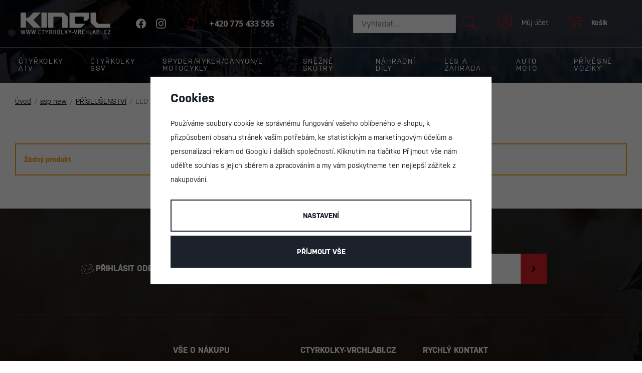

--- FILE ---
content_type: text/html; charset=UTF-8
request_url: https://www.ctyrkolky-vrchlabi.cz/asp-new_k591/prislusenstvi_k601/led-svetla_k737/
body_size: 28304
content:
<!DOCTYPE html>


                     
    
         
            

      


<html class="no-js lang-cs" lang="cs">
<head>
   <meta charset="utf-8">
   
      <meta name="author" content="ctyrkolky-vrchlabi.cz">
   

   <meta name="web_author" content="wpj.cz">

   
      <meta name="description" content="LED světla - CTYRKOLKY-VRCHLABI.CZ">
   

         <meta name="viewport" content="width=device-width, initial-scale=1">
   
   <meta property="og:title" content="LED světla - CTYRKOLKY-VRCHLABI.CZ">
      
      <meta property="og:image" content="https://www.ctyrkolky-vrchlabi.cz/templates/images/logo.png">
   
   <meta property="og:url" content="https://www.ctyrkolky-vrchlabi.cz/asp-new_k591/prislusenstvi_k601/led-svetla_k737/">
   <meta property="og:type" content="website">

   
   

   
      <title>LED světla - CTYRKOLKY-VRCHLABI.CZ</title>
   

   
      
   <link rel="stylesheet" href="https://use.typekit.net/req7fdp.css">
   <link rel="preconnect" href="https://fonts.gstatic.com">
   <link href="https://fonts.googleapis.com/css2?family=Noto+Sans:wght@700&display=swap" rel="stylesheet">


      
         <link rel="stylesheet" href="/web/build/app.a4dbe80d.css">
         
      
   <link rel="stylesheet" href="/web/build/category.7be4fb8e.css">

   

   
   
               <link rel="canonical" href="https://www.ctyrkolky-vrchlabi.cz/asp-new_k591/prislusenstvi_k601/led-svetla_k737/">
         

   
               <meta name="robots" content="index, follow">
         

   
         

   
   <link rel="shortcut icon" href="/templates/images/favicon.ico">
   
   
   <link rel="icon" type="image/png" sizes="16x16" href="/templates/images/favicon-16x16.png">
   <link rel="icon" type="image/png" sizes="32x32" href="/templates/images/favicon-32x32.png">

   <link rel="search" href="/vyhledavani/" type="text/html">

   <script src="/common/static/js/sentry-6.16.1.min.js"></script>

<script>
   Sentry.init({
      dsn: 'https://bdac53e35b1b4424b35eb8b76bcc2b1a@sentry.wpj.cz/9',
      allowUrls: [
         /www\.ctyrkolky-vrchlabi\.cz\//
      ],
      denyUrls: [
         // Facebook flakiness
         /graph\.facebook\.com/i,
         // Facebook blocked
         /connect\.facebook\.net\/en_US\/all\.js/i,
         // Chrome extensions
         /extensions\//i,
         /^chrome:\/\//i,
         /kupshop\.local/i
      ],
      beforeSend(event) {
         if (!/FBA[NV]|PhantomJS|SznProhlizec/.test(window.navigator.userAgent)) {
            return event;
         }
      },
      ignoreErrors: [
         // facebook / ga + disabled cookies
         'fbq is not defined',
         'Can\'t find variable: fbq',
         '_gat is not defined',
         'AW is not defined',
         'Can\'t find variable: AW',
         'url.searchParams.get', // gtm koza
         // localstorage not working in incoginto mode in iOS
         'The quota has been exceeded',
         'QuotaExceededError',
         'Undefined variable: localStorage',
         'localStorage is null',
         'The operation is insecure',
         "Failed to read the 'localStorage'",
         "gtm_",
         "Can't find variable: glami",
      ]
   });

   Sentry.setTag("web", "prod_ctyrkolky_vrchlabi_db");
   Sentry.setTag("wbpck", 1);
   Sentry.setTag("adm", 0);
   Sentry.setTag("tpl", "x");
   Sentry.setTag("sentry_v", "6.16.1");
</script>

   <script>
   window.wpj = window.wpj || {};
   wpj.onReady = wpj.onReady || [];
   wpj.jsShop = wpj.jsShop || {events:[]};

   window.dataLayer = window.dataLayer || [];
   function gtag() {
      window.dataLayer.push(arguments);
   }
   window.wpj.cookie_bar_send = true;

   wpj.getCookie = (sKey) => decodeURIComponent(
      document.cookie.replace(
         new RegExp(
            '(?:(?:^|.*;)\\s*' +
            encodeURIComponent(sKey).replace(/[\-\.\+\*]/g, '\\$&') +
            '\\s*\\=\\s*([^;]*).*$)|^.*$'
         ),
         '$1'
      )
   ) || null;

      var consents = wpj.getCookie('cookie-bar')?.split(',');

   if (!(consents instanceof Array)){
      consents = [];
   }

   consents_fields = {
      ad_storage: consents.includes('ad_storage') ? 'granted' : 'denied',
      ad_user_data: consents.includes('ad_storage') ? 'granted' : 'denied',
      ad_personalization: consents.includes('ad_storage') ? 'granted' : 'denied',
      personalization_storage: consents.includes('personalization_and_functionality_storage') ? 'granted' : 'denied',
      functionality_storage: 'granted',
      analytics_storage: consents.includes('analytics_storage') ? 'granted' : 'denied',
   };
   gtag('consent', 'default', consents_fields);

   gtag("set", "ads_data_redaction", true);

   dataLayer.push({
      'event': 'defaultConsent',
      'consents' : consents_fields,
      'version': 'v0'
   });
   </script>

<script>
   wpj.data = wpj.data || { };

   
   

   

   
</script>


   

         <meta name="google-site-verification" content="4pU-cnDS8exXY6-Cs4cOxzLdgeYcSQbCGH53Yz9FcvM">
   
   
   
   
             <script async src="https://www.googletagmanager.com/gtag/js?id=G-L902DD4Z0W"></script>
         <script>
         gtag('js', new Date());
      </script>
   
   <script>
      <!-- Global site tag (gtag.js) - Google Analytics 4 -->
      gtag('config', 'G-L902DD4Z0W');
   </script>

   <script>
   <!-- Global site tag (gtag.js) - Google Adwords -->
      gtag('config', 'AW-628806816');
   </script>
      

   

        </head>
<body >





   
      
      <div class="header-top">
         <div class="container display-flex">

            <div class="header-logo">
               <a href="/" title="CTYRKOLKY-VRCHLABI.CZ">
                  <img src="/templates/images/logo.svg" class="img-responsive" alt="CTYRKOLKY-VRCHLABI.CZ">
               </a>
               <div class="header-social-icons">
                                     <a href="https://www.facebook.com/ctyrkolkyvrchlabi" target="_blank"><span class="fc icons-facebook"></span></a>
                                                       <a href="https://www.instagram.com/ctyrkolky_vrchlabi" target="_blank"><span class="fc icons-instagram"></span></a>
                                 </div>
               <div class="header-phone header-icon">
                  <a href="tel:+420 775 433 555">
                     <span class="fc icons-phone"></span>
                     <span>+420 775 433 555</span>
                  </a>
               </div>
            </div>

            <div class="header-icons">
               <div class="header-search-inline">
   <form method="get" action="/vyhledavani/">
      <input type="text" name="search" value="" maxlength="100" class="form-control autocomplete-control"
             placeholder="Vyhledat..." autocomplete="off" data-search-input>
      <button name="submit" type="submit" value="Hledat"
              class="btn btn-search fc icons_search" aria-label="Hledat"></button>
         </form>
</div>

               <div class="header-search header-icon">
                  <a href="/vyhledavani/" data-toggle="search">
                     <span class="fc icons_search"></span>
                     <span>Hledat</span>
                  </a>
               </div>

               <div class="header-login header-icon cart-signin">
                  <a href="/prihlaseni/">
                     <span class="fc icons-user"></span>
                     <span>Můj účet</span>
                  </a>
               </div>

               <div class="header-cart header-icon ">
   <a  data-reload="cart-info">
      <span class="fc icons-cart"></span>
      <span class="price">Košík</span>
   </a>
</div>

               <div class="header-burger">
                  <a href="#" data-toggle="burger">
                     <i class="menu-hamburger">
                        <span class="menu-hamburger-inner"></span>
                     </i>
                  </a>
               </div>
            </div>
         </div>
      </div>
      <header class="header">
         <div class="header-sections">
            <div class="container-fluid">
                <ul class="header-sections-menu" data-sections="header"><li class="header-sections-menu-item" data-navitem="11"><a href="/ctyrkolky-atv_k11/" class="header-sections-nav-link">Čtyřkolky ATV</a><div class="header-sections-submenu"><div class="header-sections-submenu-inner"><a href="/ctyrkolky-atv_k11/pracovni-ctyrkolky_k299/" class="header-sections-submenu-item"><img data-src="/data/tmp/6/9/299_6.jpg?1758924273_1" src="/data/tmp/6/9/299_6.jpg?1758924273_1" class="img-responsive" alt="Pracovní čtyřkolky"><p class="title">Pracovní čtyřkolky&nbsp;<small>(96)</small></p></a><a href="/ctyrkolky-atv_k11/sportovni-ctyrkolky_k300/" class="header-sections-submenu-item"><img data-src="/data/tmp/6/0/300_6.jpg?1758924457_1" src="/data/tmp/6/0/300_6.jpg?1758924457_1" class="img-responsive" alt="Sportovní čtyřkolky"><p class="title">Sportovní čtyřkolky&nbsp;<small>(16)</small></p></a><a href="/ctyrkolky-atv_k11/2026_k1062/" class="header-sections-submenu-item"><img data-src="/data/tmp/6/2/1062_6.jpg?1758924355_1" src="/data/tmp/6/2/1062_6.jpg?1758924355_1" class="img-responsive" alt="2026"><p class="title">2026&nbsp;<small>(48)</small></p></a><a href="/ctyrkolky-atv_k11/2025_k924/" class="header-sections-submenu-item"><img data-src="/data/tmp/6/4/924_6.jpg?1728391016_1" src="/data/tmp/6/4/924_6.jpg?1728391016_1" class="img-responsive" alt="2025"><p class="title">2025&nbsp;<small>(41)</small></p></a><a href="/ctyrkolky-atv_k11/doplnky-a-prislusenstvi_k134/" class="header-sections-submenu-item"><img data-src="/data/tmp/6/4/134_6.jpg?1638221331_1" src="/data/tmp/6/4/134_6.jpg?1638221331_1" class="img-responsive" alt="Doplňky a příslušenství"><p class="title">Doplňky a příslušenství&nbsp;<small>(1297)</small></p></a><a href="/ctyrkolky-atv_k11/zimni-doplnky_k426/" class="header-sections-submenu-item"><img data-src="/data/tmp/6/6/426_6.jpg?1638221331_1" src="/data/tmp/6/6/426_6.jpg?1638221331_1" class="img-responsive" alt="Zimní doplňky"><p class="title">Zimní doplňky&nbsp;<small>(102)</small></p></a><a href="/ctyrkolky-atv_k11/obleceni-boty-a-helmy_k480/" class="header-sections-submenu-item"><img data-src="/data/tmp/6/0/480_6.jpg?1638221331_1" src="/data/tmp/6/0/480_6.jpg?1638221331_1" class="img-responsive" alt="Oblečení, boty a helmy"><p class="title">Oblečení, boty a helmy&nbsp;<small>(31)</small></p></a><a href="/nahradni-dily_k16/" class="header-sections-submenu-item"><img data-src="/data/tmp/6/1/211_6.jpg?1638221331_1" src="/data/tmp/6/1/211_6.jpg?1638221331_1" class="img-responsive" alt="Náhradní díly"><p class="title">Náhradní díly&nbsp;<small>(6083)</small></p></a><a href="/ctyrkolky-atv_k11/pracovni-prislusenstvi_k474/" class="header-sections-submenu-item"><img data-src="/data/tmp/6/4/474_6.jpg?1638221331_1" src="/data/tmp/6/4/474_6.jpg?1638221331_1" class="img-responsive" alt="Pracovní příslušenství"><p class="title">Pracovní příslušenství&nbsp;<small>(34)</small></p></a></div></div></li><li class="header-sections-menu-item" data-navitem="40"><a href="/ctyrkolky-ssv_k40/" class="header-sections-nav-link">Čtyřkolky SSV</a><div class="header-sections-submenu"><div class="header-sections-submenu-inner"><a href="/ctyrkolky-ssv_k40/pracovni-ssv_k225/" class="header-sections-submenu-item"><img data-src="/data/tmp/6/5/225_6.jpg?1758924599_1" src="/data/tmp/6/5/225_6.jpg?1758924599_1" class="img-responsive" alt="Pracovní SSV"><p class="title">Pracovní SSV&nbsp;<small>(31)</small></p></a><a href="/ctyrkolky-ssv_k40/doplnky-a-prislusenstvi-traxter_k182/" class="header-sections-submenu-item"><img data-src="/data/tmp/6/2/182_6.jpg?1638221331_1" src="/data/tmp/6/2/182_6.jpg?1638221331_1" class="img-responsive" alt="Doplňky a příslušenství Traxter"><p class="title">Doplňky a příslušenství Traxter&nbsp;<small>(1058)</small></p></a><a href="/ctyrkolky-ssv_k40/pracovni-prislusenstvi_k475/" class="header-sections-submenu-item"><img data-src="/data/tmp/6/5/475_6.jpg?1638221331_1" src="/data/tmp/6/5/475_6.jpg?1638221331_1" class="img-responsive" alt="Pracovní příslušenství"><p class="title">Pracovní příslušenství&nbsp;<small>(33)</small></p></a><a href="/ctyrkolky-ssv_k40/sportovni-ssv_k226/" class="header-sections-submenu-item"><img data-src="/data/tmp/6/6/226_6.jpg?1758924674_1" src="/data/tmp/6/6/226_6.jpg?1758924674_1" class="img-responsive" alt="Sportovní SSV"><p class="title">Sportovní SSV&nbsp;<small>(27)</small></p></a><a href="/ctyrkolky-ssv_k40/doplnky-a-prislusenstvi-maverick-trail-sport_k206/" class="header-sections-submenu-item"><img data-src="/data/tmp/6/6/206_6.jpg?1638221331_1" src="/data/tmp/6/6/206_6.jpg?1638221331_1" class="img-responsive" alt="Doplňky a příslušenství Maverick Trail / Sport"><p class="title">Doplňky a příslušenství Maverick Trail / Sport&nbsp;<small>(775)</small></p></a><a href="/ctyrkolky-ssv_k40/doplnky-a-prislusenstvi-maverick-x3-xrs-xrc_k312/" class="header-sections-submenu-item"><img data-src="/data/tmp/6/2/312_6.jpg?1655418841_1" src="/data/tmp/6/2/312_6.jpg?1655418841_1" class="img-responsive" alt="Doplňky a příslušenství Maverick X3/XRS/XRC"><p class="title">Doplňky a příslušenství Maverick X3/XRS/XRC&nbsp;<small>(725)</small></p></a><a href="/ctyrkolky-ssv_k40/zimni-doplnky_k427/" class="header-sections-submenu-item"><img data-src="/data/tmp/6/7/427_6.jpg?1638221331_1" src="/data/tmp/6/7/427_6.jpg?1638221331_1" class="img-responsive" alt="Zimní doplňky"><p class="title">Zimní doplňky&nbsp;<small>(78)</small></p></a></div></div></li><li class="header-sections-menu-item" data-navitem="483"><a href="/spyder-ryker-canyon-e-motocykly_k483/" class="header-sections-nav-link">Spyder/Ryker/Canyon/E-motocykly</a><div class="header-sections-submenu"><div class="header-sections-submenu-inner"><a href="/spyder-ryker-canyon-e-motocykly_k483/spyder_k484/" class="header-sections-submenu-item"><img data-src="/data/tmp/6/4/484_6.jpg?1758925348_1" src="/data/tmp/6/4/484_6.jpg?1758925348_1" class="img-responsive" alt="Spyder"><p class="title">Spyder&nbsp;<small>(21)</small></p></a><a href="/spyder-ryker-canyon-e-motocykly_k483/doplnky-spyder_k512/" class="header-sections-submenu-item"><img data-src="/data/tmp/6/2/512_6.jpg?1645105419_1" src="/data/tmp/6/2/512_6.jpg?1645105419_1" class="img-responsive" alt="Doplňky Spyder"><p class="title">Doplňky Spyder&nbsp;<small>(163)</small></p></a><a href="/spyder-ryker-canyon-e-motocykly_k483/ryker_k485/" class="header-sections-submenu-item"><img data-src="/data/tmp/6/5/485_6.jpg?1758924802_1" src="/data/tmp/6/5/485_6.jpg?1758924802_1" class="img-responsive" alt="Ryker"><p class="title">Ryker&nbsp;<small>(7)</small></p></a><a href="/spyder-ryker-canyon-e-motocykly_k483/doplnky-ryker_k487/" class="header-sections-submenu-item"><img data-src="/data/tmp/6/7/487_6.jpg?1638221331_1" src="/data/tmp/6/7/487_6.jpg?1638221331_1" class="img-responsive" alt="Doplňky Ryker"><p class="title">Doplňky Ryker&nbsp;<small>(150)</small></p></a><a href="/spyder-ryker-canyon-e-motocykly_k483/canyon_k1026/" class="header-sections-submenu-item"><img data-src="/data/tmp/6/6/1026_6.jpg?1758925419_1" src="/data/tmp/6/6/1026_6.jpg?1758925419_1" class="img-responsive" alt="Canyon"><p class="title">Canyon&nbsp;<small>(3)</small></p></a><a href="/spyder-ryker-canyon-e-motocykly_k483/e-motocykly_k1027/" class="header-sections-submenu-item"><img data-src="/data/tmp/6/7/1027_6.jpg?1753186336_1" src="/data/tmp/6/7/1027_6.jpg?1753186336_1" class="img-responsive" alt="E-motocykly"><p class="title">E-motocykly&nbsp;<small>(10)</small></p></a></div></div></li><li class="header-sections-menu-item" data-navitem="15"><a href="/snezne-skutry_k15/" class="header-sections-nav-link">Sněžné skútry</a><div class="header-sections-submenu"><div class="header-sections-submenu-inner"><a href="/snezne-skutry_k15/pracovni-skutry_k228/" class="header-sections-submenu-item"><img data-src="/data/tmp/6/8/228_6.jpg?1688474260_1" src="/data/tmp/6/8/228_6.jpg?1688474260_1" class="img-responsive" alt="Pracovní skútry"><p class="title">Pracovní skútry&nbsp;<small>(20)</small></p></a><a href="/snezne-skutry_k15/sportovni-skutry_k229/" class="header-sections-submenu-item"><img data-src="/data/tmp/6/9/229_6.jpg?1688474334_1" src="/data/tmp/6/9/229_6.jpg?1688474334_1" class="img-responsive" alt="Sportovní skútry"><p class="title">Sportovní skútry&nbsp;<small>(44)</small></p></a><a href="/snezne-skutry_k15/detske-skutry_k574/" class="header-sections-submenu-item"><img data-src="/data/tmp/6/4/574_6.jpg?1688392309_1" src="/data/tmp/6/4/574_6.jpg?1688392309_1" class="img-responsive" alt="Dětské skútry"><p class="title">Dětské skútry&nbsp;<small>(2)</small></p></a><a href="/snezne-skutry_k15/skutry-2026_k972/" class="header-sections-submenu-item"><img data-src="/data/tmp/6/2/972_6.jpg?1747134643_1" src="/data/tmp/6/2/972_6.jpg?1747134643_1" class="img-responsive" alt="Skútry 2026"><p class="title">Skútry 2026&nbsp;<small>(53)</small></p></a><a href="/snezne-skutry_k15/doplnky-a-prislusenstvi_k136/" class="header-sections-submenu-item"><img data-src="/data/tmp/6/6/136_6.jpg?1638221331_1" src="/data/tmp/6/6/136_6.jpg?1638221331_1" class="img-responsive" alt="Doplňky a příslušenství"><p class="title">Doplňky a příslušenství&nbsp;<small>(620)</small></p></a><a href="/snezne-skutry_k15/obleceni-boty-a-helmy_k482/" class="header-sections-submenu-item"><img data-src="/data/tmp/6/2/482_6.jpg?1638221331_1" src="/data/tmp/6/2/482_6.jpg?1638221331_1" class="img-responsive" alt="Oblečení, boty a helmy"><p class="title">Oblečení, boty a helmy&nbsp;<small>(26)</small></p></a><a href="/snezne-skutry_k15/nahradni-dily_k215/" class="header-sections-submenu-item"><img data-src="/data/tmp/6/5/215_6.jpg?1638221331_1" src="/data/tmp/6/5/215_6.jpg?1638221331_1" class="img-responsive" alt="Náhradní díly"><p class="title">Náhradní díly&nbsp;<small>(1926)</small></p></a><a href="/snezne-skutry_k15/tinger-dog-a-snowdog_k477/" class="header-sections-submenu-item"><img data-src="/data/tmp/6/7/477_6.jpg?1730758010_1" src="/data/tmp/6/7/477_6.jpg?1730758010_1" class="img-responsive" alt="Tinger Dog a Snowdog"><p class="title">Tinger Dog a Snowdog&nbsp;<small>(12)</small></p></a></div></div></li><li class="header-sections-menu-item" data-navitem="16"><a href="/nahradni-dily_k16/" class="header-sections-nav-link">Náhradní díly</a><div class="header-sections-submenu"><div class="header-sections-submenu-inner"><a href="/nahradni-dily_k16/spotrebni-dily_k270/" class="header-sections-submenu-item"><img data-src="/data/tmp/6/0/270_6.jpg?1638221331_1" src="/data/tmp/6/0/270_6.jpg?1638221331_1" class="img-responsive" alt="Spotřební díly"><p class="title">Spotřební díly&nbsp;<small>(88)</small></p></a><a href="/nahradni-dily_k16/sady-na-vymenu_k930/" class="header-sections-submenu-item"><img data-src="/data/tmp/6/0/930_6.jpg?1727684127_1" src="/data/tmp/6/0/930_6.jpg?1727684127_1" class="img-responsive" alt="Sady na výměnu"><p class="title">Sady na výměnu&nbsp;<small>(78)</small></p></a><a href="/nahradni-dily_k16/pneumatiky-a-rafky_k26/" class="header-sections-submenu-item"><img data-src="/data/tmp/6/6/26_6.jpg?1638221331_1" src="/data/tmp/6/6/26_6.jpg?1638221331_1" class="img-responsive" alt="Pneumatiky a ráfky"><p class="title">Pneumatiky a ráfky&nbsp;<small>(425)</small></p></a><a href="/nahradni-dily_k16/remeny-variatoru_k268/" class="header-sections-submenu-item"><img data-src="/data/tmp/6/8/268_6.jpg?1638221331_1" src="/data/tmp/6/8/268_6.jpg?1638221331_1" class="img-responsive" alt="Řemeny variátoru"><p class="title">Řemeny variátoru&nbsp;<small>(177)</small></p></a><a href="/nahradni-dily_k16/variatory_k254/" class="header-sections-submenu-item"><img data-src="/data/tmp/6/4/254_6.jpg?1638221331_1" src="/data/tmp/6/4/254_6.jpg?1638221331_1" class="img-responsive" alt="Variátory"><p class="title">Variátory&nbsp;<small>(244)</small></p></a><a href="/nahradni-dily_k16/dily-motoru_k18/" class="header-sections-submenu-item"><img data-src="/data/tmp/6/8/18_6.jpg?1638221331_1" src="/data/tmp/6/8/18_6.jpg?1638221331_1" class="img-responsive" alt="Díly motoru"><p class="title">Díly motoru&nbsp;<small>(460)</small></p></a><a href="/nahradni-dily_k16/prevodovka_k430/" class="header-sections-submenu-item"><img data-src="/data/tmp/6/0/430_6.jpg?1638221331_1" src="/data/tmp/6/0/430_6.jpg?1638221331_1" class="img-responsive" alt="Převodovka"><p class="title">Převodovka&nbsp;<small>(248)</small></p></a><a href="/nahradni-dily_k16/diferencialy-a-pohon_k267/" class="header-sections-submenu-item"><img data-src="/data/tmp/6/7/267_6.jpg?1638221331_1" src="/data/tmp/6/7/267_6.jpg?1638221331_1" class="img-responsive" alt="Diferenciály a pohon"><p class="title">Diferenciály a pohon&nbsp;<small>(220)</small></p></a><a href="/nahradni-dily_k16/startovani_k266/" class="header-sections-submenu-item"><img data-src="/data/tmp/6/6/266_6.jpg?1638221331_1" src="/data/tmp/6/6/266_6.jpg?1638221331_1" class="img-responsive" alt="Startování"><p class="title">Startování&nbsp;<small>(146)</small></p></a><a href="/nahradni-dily_k16/elektroinstalace_k21/" class="header-sections-submenu-item"><img data-src="/data/tmp/6/1/21_6.jpg?1704800334_1" src="/data/tmp/6/1/21_6.jpg?1704800334_1" class="img-responsive" alt="Elektroinstalace"><p class="title">Elektroinstalace&nbsp;<small>(398)</small></p></a><a href="/nahradni-dily_k16/rizeni_k24/" class="header-sections-submenu-item"><img data-src="/data/tmp/6/4/24_6.jpg?1638221331_1" src="/data/tmp/6/4/24_6.jpg?1638221331_1" class="img-responsive" alt="Řízení"><p class="title">Řízení&nbsp;<small>(176)</small></p></a><a href="/nahradni-dily_k16/palivovy-system_k20/" class="header-sections-submenu-item"><img data-src="/data/tmp/6/0/20_6.jpg?1704801102_1" src="/data/tmp/6/0/20_6.jpg?1704801102_1" class="img-responsive" alt="Palivový systém"><p class="title">Palivový systém&nbsp;<small>(162)</small></p></a><a href="/nahradni-dily_k16/chlazeni_k423/" class="header-sections-submenu-item"><img data-src="/data/tmp/6/3/423_6.jpg?1638221331_1" src="/data/tmp/6/3/423_6.jpg?1638221331_1" class="img-responsive" alt="Chlazení"><p class="title">Chlazení&nbsp;<small>(138)</small></p></a><a href="/nahradni-dily_k16/vyfukovy-system-a-sani_k425/" class="header-sections-submenu-item"><img data-src="/data/tmp/6/5/425_6.jpg?1638221331_1" src="/data/tmp/6/5/425_6.jpg?1638221331_1" class="img-responsive" alt="Výfukový systém a sání"><p class="title">Výfukový systém a sání&nbsp;<small>(197)</small></p></a><a href="/nahradni-dily_k16/lanovody_k431/" class="header-sections-submenu-item"><img data-src="/data/tmp/6/1/431_6.jpg?1638221331_1" src="/data/tmp/6/1/431_6.jpg?1638221331_1" class="img-responsive" alt="Lanovody"><p class="title">Lanovody&nbsp;<small>(40)</small></p></a><a href="/nahradni-dily_k16/hadice-hadicky_k566/" class="header-sections-submenu-item"><img data-src="/data/tmp/6/6/566_6.jpg?1668508346_1" src="/data/tmp/6/6/566_6.jpg?1668508346_1" class="img-responsive" alt="Hadice, hadičky"><p class="title">Hadice, hadičky&nbsp;<small>(40)</small></p></a><a href="/nahradni-dily_k16/brzdy_k22/" class="header-sections-submenu-item"><img data-src="/data/tmp/6/2/22_6.jpg?1638221331_1" src="/data/tmp/6/2/22_6.jpg?1638221331_1" class="img-responsive" alt="Brzdy"><p class="title">Brzdy&nbsp;<small>(196)</small></p></a><a href="/nahradni-dily_k16/zapalovaci-svicky_k463/" class="header-sections-submenu-item"><img data-src="/data/tmp/6/3/463_6.jpg?1638221331_1" src="/data/tmp/6/3/463_6.jpg?1638221331_1" class="img-responsive" alt="Zapalovací svíčky"><p class="title">Zapalovací svíčky&nbsp;<small>(40)</small></p></a><a href="/nahradni-dily_k16/loziska-gufera-a-zajisteni_k29/" class="header-sections-submenu-item"><img data-src="/data/tmp/6/9/29_6.jpg?1638221331_1" src="/data/tmp/6/9/29_6.jpg?1638221331_1" class="img-responsive" alt="Ložiska, gufera a zajištění"><p class="title">Ložiska, gufera a zajištění&nbsp;<small>(141)</small></p></a><a href="/nahradni-dily_k16/tesneni-filtry-a-o-krouzky_k30/" class="header-sections-submenu-item"><img data-src="/data/tmp/6/0/30_6.jpg?1704801346_1" src="/data/tmp/6/0/30_6.jpg?1704801346_1" class="img-responsive" alt="Těsnění, filtry a O-kroužky"><p class="title">Těsnění, filtry a O-kroužky&nbsp;<small>(259)</small></p></a><a href="/nahradni-dily_k16/montazni-a-spojovaci-material_k28/" class="header-sections-submenu-item"><img data-src="/data/tmp/6/8/28_6.jpg?1638221331_1" src="/data/tmp/6/8/28_6.jpg?1638221331_1" class="img-responsive" alt="Montážní a spojovací materiál"><p class="title">Montážní a spojovací materiál&nbsp;<small>(124)</small></p></a><a href="/nahradni-dily_k16/kapotaz_k23/" class="header-sections-submenu-item"><img data-src="/data/tmp/6/3/23_6.jpg?1638221331_1" src="/data/tmp/6/3/23_6.jpg?1638221331_1" class="img-responsive" alt="Kapotáž"><p class="title">Kapotáž&nbsp;<small>(690)</small></p></a><a href="/nahradni-dily_k16/plexiskla-zrcatka_k432/" class="header-sections-submenu-item"><img data-src="/data/tmp/6/2/432_6.jpg?1638221331_1" src="/data/tmp/6/2/432_6.jpg?1638221331_1" class="img-responsive" alt="Plexiskla, zrcátka"><p class="title">Plexiskla, zrcátka&nbsp;<small>(56)</small></p></a><a href="/nahradni-dily_k16/svetla_k464/" class="header-sections-submenu-item"><img data-src="/data/tmp/6/4/464_6.jpg?1638221331_1" src="/data/tmp/6/4/464_6.jpg?1638221331_1" class="img-responsive" alt="Světla"><p class="title">Světla&nbsp;<small>(116)</small></p></a><a href="/nahradni-dily_k16/ram_k465/" class="header-sections-submenu-item"><img data-src="/data/tmp/6/5/465_6.jpg?1638221331_1" src="/data/tmp/6/5/465_6.jpg?1638221331_1" class="img-responsive" alt="Rám"><p class="title">Rám&nbsp;<small>(56)</small></p></a><a href="/nahradni-dily_k16/dily-naprav_k25/" class="header-sections-submenu-item"><img data-src="/data/tmp/6/5/25_6.jpg?1638221331_1" src="/data/tmp/6/5/25_6.jpg?1638221331_1" class="img-responsive" alt="Díly náprav"><p class="title">Díly náprav&nbsp;<small>(209)</small></p></a><a href="/nahradni-dily_k16/navijaky-lana-a-haky_k467/" class="header-sections-submenu-item"><img data-src="/data/tmp/6/7/467_6.jpg?1638221331_1" src="/data/tmp/6/7/467_6.jpg?1638221331_1" class="img-responsive" alt="Navijáky, lana a háky"><p class="title">Navijáky, lana a háky&nbsp;<small>(73)</small></p></a><a href="/nahradni-dily_k16/nahradni-dily-pasovych-adapteru_k271/" class="header-sections-submenu-item"><img data-src="/data/tmp/6/1/271_6.jpg?1638221331_1" src="/data/tmp/6/1/271_6.jpg?1638221331_1" class="img-responsive" alt="Náhradní díly pásových adaptérů"><p class="title">Náhradní díly pásových adaptérů&nbsp;<small>(292)</small></p></a><a href="/nahradni-dily_k16/dily-podvozku-na-snezne-skutry_k420/" class="header-sections-submenu-item"><img data-src="/data/tmp/6/0/420_6.jpg?1638221331_1" src="/data/tmp/6/0/420_6.jpg?1638221331_1" class="img-responsive" alt="Díly podvozku na sněžné skútry"><p class="title">Díly podvozku na sněžné skútry&nbsp;<small>(291)</small></p></a><a href="/nahradni-dily_k16/pohonne-pasy-na-snezne-skutry_k419/" class="header-sections-submenu-item"><img data-src="/data/tmp/6/9/419_6.jpg?1638221331_1" src="/data/tmp/6/9/419_6.jpg?1638221331_1" class="img-responsive" alt="Pohonné pásy na sněžné skútry"><p class="title">Pohonné pásy na sněžné skútry&nbsp;<small>(15)</small></p></a><a href="/nahradni-dily_k16/lyze-navleky-a-ostruhy_k269/" class="header-sections-submenu-item"><img data-src="/data/tmp/6/9/269_6.jpg?1638221331_1" src="/data/tmp/6/9/269_6.jpg?1638221331_1" class="img-responsive" alt="Lyže, návleky a ostruhy"><p class="title">Lyže, návleky a ostruhy&nbsp;<small>(54)</small></p></a><a href="/nahradni-dily_k16/baterie_k479/" class="header-sections-submenu-item"><img data-src="/data/tmp/6/9/479_6.jpg?1638221331_1" src="/data/tmp/6/9/479_6.jpg?1638221331_1" class="img-responsive" alt="Baterie"><p class="title">Baterie&nbsp;<small>(62)</small></p></a><a href="/nahradni-dily_k16/oleje-maziva-a-provozni-kapaliny_k27/" class="header-sections-submenu-item"><img data-src="/data/tmp/6/7/27_6.jpg?1638221331_1" src="/data/tmp/6/7/27_6.jpg?1638221331_1" class="img-responsive" alt="Oleje, maziva a provozní kapaliny"><p class="title">Oleje, maziva a provozní kapaliny&nbsp;<small>(93)</small></p></a><a href="/nahradni-dily_k16/majaky-a-signalizace_k535/" class="header-sections-submenu-item"><img data-src="/data/tmp/6/5/535_6.jpg?1661250669_1" src="/data/tmp/6/5/535_6.jpg?1661250669_1" class="img-responsive" alt="Majáky a signalizace"><p class="title">Majáky a signalizace&nbsp;<small>(60)</small></p></a><a href="/nahradni-dily_k16/podle-znacky_k234/" class="header-sections-submenu-item"><img data-src="/data/tmp/6/4/234_6.jpg?1638221331_1" src="/data/tmp/6/4/234_6.jpg?1638221331_1" class="img-responsive" alt="Podle značky"><p class="title">Podle značky&nbsp;<small>(19)</small></p></a></div></div></li><li class="header-sections-menu-item" data-navitem="17"><a href="/les-a-zahrada_k17/" class="header-sections-nav-link">Les a zahrada</a><div class="header-sections-submenu"><div class="header-sections-submenu-inner"><a href="/les-a-zahrada_k17/retezove-pily_k31/" class="header-sections-submenu-item"><img data-src="/data/tmp/6/1/31_6.jpg?1638221331_1" src="/data/tmp/6/1/31_6.jpg?1638221331_1" class="img-responsive" alt="Řetězové pily"><p class="title">Řetězové pily&nbsp;<small>(58)</small></p></a><a href="/les-a-zahrada_k17/retezy-a-vodici-listy_k60/" class="header-sections-submenu-item"><img data-src="/data/tmp/6/0/60_6.jpg?1638221331_1" src="/data/tmp/6/0/60_6.jpg?1638221331_1" class="img-responsive" alt="Řetězy a vodící lišty"><p class="title">Řetězy a vodící lišty&nbsp;<small>(167)</small></p></a><a href="/les-a-zahrada_k17/krovinorezy-a-vyzinace_k32/" class="header-sections-submenu-item"><img data-src="/data/tmp/6/2/32_6.jpg?1638221331_1" src="/data/tmp/6/2/32_6.jpg?1638221331_1" class="img-responsive" alt="Křovinořezy a vyžínače"><p class="title">Křovinořezy a vyžínače&nbsp;<small>(29)</small></p></a><a href="/les-a-zahrada_k17/struny-a-noze-do-krovinorezu_k239/" class="header-sections-submenu-item"><img data-src="/data/tmp/6/9/239_6.jpg?1727951040_1" src="/data/tmp/6/9/239_6.jpg?1727951040_1" class="img-responsive" alt="Struny a nože do křovinořezů"><p class="title">Struny a nože do křovinořezů&nbsp;<small>(73)</small></p></a><a href="/les-a-zahrada_k17/sekacky-mulcovace_k33/" class="header-sections-submenu-item"><img data-src="/data/tmp/6/3/33_6.jpg?1638221331_1" src="/data/tmp/6/3/33_6.jpg?1638221331_1" class="img-responsive" alt="Sekačky, mulčovače"><p class="title">Sekačky, mulčovače&nbsp;<small>(18)</small></p></a><a href="/les-a-zahrada_k17/zaci-noze-do-sekacek_k90/" class="header-sections-submenu-item"><img data-src="/data/tmp/6/0/90_6.jpg?1726662131_1" src="/data/tmp/6/0/90_6.jpg?1726662131_1" class="img-responsive" alt="Žací nože do sekaček"><p class="title">Žací nože do sekaček&nbsp;<small>(10)</small></p></a><a href="/les-a-zahrada_k17/zahradni-traktory_k973/" class="header-sections-submenu-item"><img data-src="/data/tmp/6/3/973_6.jpg?1745498954_1" src="/data/tmp/6/3/973_6.jpg?1745498954_1" class="img-responsive" alt="Zahradní traktory"><p class="title">Zahradní traktory&nbsp;<small>(16)</small></p></a><a href="/les-a-zahrada_k17/snezne-frezy_k34/" class="header-sections-submenu-item"><img data-src="/data/tmp/6/4/34_6.jpg?1638221331_1" src="/data/tmp/6/4/34_6.jpg?1638221331_1" class="img-responsive" alt="Sněžné frézy"><p class="title">Sněžné frézy&nbsp;<small>(14)</small></p></a><a href="/les-a-zahrada_k17/benzinove-generatory_k575/" class="header-sections-submenu-item"><img data-src="/data/tmp/6/5/575_6.jpg?1692877282_1" src="/data/tmp/6/5/575_6.jpg?1692877282_1" class="img-responsive" alt="Benzinové generátory"><p class="title">Benzinové generátory&nbsp;<small>(5)</small></p></a><a href="/les-a-zahrada_k17/plotostrihy_k46/" class="header-sections-submenu-item"><img data-src="/data/tmp/6/6/46_6.jpg?1638221331_1" src="/data/tmp/6/6/46_6.jpg?1638221331_1" class="img-responsive" alt="Plotostřihy"><p class="title">Plotostřihy&nbsp;<small>(13)</small></p></a><a href="/les-a-zahrada_k17/foukace-a-rosice_k47/" class="header-sections-submenu-item"><img data-src="/data/tmp/6/7/47_6.jpg?1638221331_1" src="/data/tmp/6/7/47_6.jpg?1638221331_1" class="img-responsive" alt="Foukače a rosiče"><p class="title">Foukače a rosiče&nbsp;<small>(12)</small></p></a><a href="/les-a-zahrada_k17/aku-zahradni-technika_k48/" class="header-sections-submenu-item"><img data-src="/data/tmp/6/8/48_6.jpg?1638221331_1" src="/data/tmp/6/8/48_6.jpg?1638221331_1" class="img-responsive" alt="AKU zahradní technika"><p class="title">AKU zahradní technika&nbsp;<small>(18)</small></p></a><a href="/les-a-zahrada_k17/stipace-a-drtice_k35/" class="header-sections-submenu-item"><img data-src="/data/tmp/6/5/35_6.jpg?1638221331_1" src="/data/tmp/6/5/35_6.jpg?1638221331_1" class="img-responsive" alt="Štípače a drtiče"><p class="title">Štípače a drtiče&nbsp;<small>(1)</small></p></a><a href="/les-a-zahrada_k17/zapalovaci-svicky-kabely-fajfky_k940/" class="header-sections-submenu-item"><img data-src="/data/tmp/6/0/940_6.jpg?1727951581_1" src="/data/tmp/6/0/940_6.jpg?1727951581_1" class="img-responsive" alt="Zapalovací svíčky, kabely, fajfky"><p class="title">Zapalovací svíčky, kabely, fajfky&nbsp;<small>(4)</small></p></a><a href="/les-a-zahrada_k17/vzduchove-benzinove-olejove_k551/" class="header-sections-submenu-item"><img data-src="/data/tmp/6/1/551_6.jpg?1727959508_1" src="/data/tmp/6/1/551_6.jpg?1727959508_1" class="img-responsive" alt="vzduchové, benzinové, olejové"><p class="title">Filtry&nbsp;<small>(23)</small></p></a><a href="/les-a-zahrada_k17/lanovody-lanka_k560/" class="header-sections-submenu-item"><img data-src="/data/tmp/6/0/560_6.jpg?1727951683_1" src="/data/tmp/6/0/560_6.jpg?1727951683_1" class="img-responsive" alt="Lanovody - lanka"><p class="title">Lanovody - lanka&nbsp;<small>(20)</small></p></a><a href="/les-a-zahrada_k17/klinove-ploche-pojezdu-seceni-vyhozu_k559/" class="header-sections-submenu-item"><img data-src="/data/tmp/6/9/559_6.jpg?1727951458_1" src="/data/tmp/6/9/559_6.jpg?1727951458_1" class="img-responsive" alt="klínové (ploché) - pojezdu, sečení, výhozu"><p class="title">Řemeny&nbsp;<small>(15)</small></p></a><a href="/les-a-zahrada_k17/strizne-srouby-klinky_k931/" class="header-sections-submenu-item"><img data-src="/data/tmp/6/1/931_6.jpg?1727951772_1" src="/data/tmp/6/1/931_6.jpg?1727951772_1" class="img-responsive" alt="Střižné šrouby, klínky"><p class="title">Střižné šrouby, klínky&nbsp;<small>(6)</small></p></a><a href="/les-a-zahrada_k17/kola-pojezdu-pasy_k932/" class="header-sections-submenu-item"><img data-src="/data/tmp/6/2/932_6.jpg?1727955006_1" src="/data/tmp/6/2/932_6.jpg?1727955006_1" class="img-responsive" alt="Kola pojezdu, pásy"><p class="title">Kola pojezdu, pásy&nbsp;<small>(3)</small></p></a><a href="/les-a-zahrada_k17/pouzdra-hridele-loziska_k933/" class="header-sections-submenu-item"><img data-src="/data/tmp/6/3/933_6.jpg?1727953350_1" src="/data/tmp/6/3/933_6.jpg?1727953350_1" class="img-responsive" alt="Pouzdra, hřídele, ložiska"><p class="title">Pouzdra, hřídele, ložiska&nbsp;<small>(7)</small></p></a><a href="/les-a-zahrada_k17/gufera-tesneni-krouzky_k934/" class="header-sections-submenu-item"><img data-src="/data/tmp/6/4/934_6.jpg?1727959602_1" src="/data/tmp/6/4/934_6.jpg?1727959602_1" class="img-responsive" alt="Gufera, těsnění, kroužky"><p class="title">Gufera, těsnění, kroužky&nbsp;<small>(5)</small></p></a><a href="/les-a-zahrada_k17/dily-motoru_k935/" class="header-sections-submenu-item"><img data-src="/data/tmp/6/5/935_6.jpg?1727950508_1" src="/data/tmp/6/5/935_6.jpg?1727950508_1" class="img-responsive" alt="Díly motoru"><p class="title">Díly motoru&nbsp;<small>(0)</small></p></a><a href="/les-a-zahrada_k17/snurky-pruziny-madla_k936/" class="header-sections-submenu-item"><img data-src="/data/tmp/6/6/936_6.jpg?1727954044_1" src="/data/tmp/6/6/936_6.jpg?1727954044_1" class="img-responsive" alt="šňůrky, pružiny, madla, ..."><p class="title">Startování&nbsp;<small>(10)</small></p></a><a href="/les-a-zahrada_k17/hadicky-kohouty-spony-a-karburatory_k937/" class="header-sections-submenu-item"><img data-src="/data/tmp/6/7/937_6.jpg?1728024190_1" src="/data/tmp/6/7/937_6.jpg?1728024190_1" class="img-responsive" alt="hadičky, kohouty, spony a karburátory"><p class="title">Palivová soustava&nbsp;<small>(8)</small></p></a><a href="/les-a-zahrada_k17/silentbloky-pruziny_k938/" class="header-sections-submenu-item"><img data-src="/data/tmp/6/8/938_6.jpg?1727954436_1" src="/data/tmp/6/8/938_6.jpg?1727954436_1" class="img-responsive" alt="Silentbloky, pružiny"><p class="title">Silentbloky, pružiny&nbsp;<small>(3)</small></p></a><a href="/les-a-zahrada_k17/dily-ramu-a-uchyceni_k939/" class="header-sections-submenu-item"><img data-src="/data/tmp/6/9/939_6.jpg?1727958618_1" src="/data/tmp/6/9/939_6.jpg?1727958618_1" class="img-responsive" alt="Díly rámu a uchycení"><p class="title">Díly rámu a uchycení&nbsp;<small>(3)</small></p></a><a href="/les-a-zahrada_k17/zahradni-naradi_k92/" class="header-sections-submenu-item"><img data-src="/data/tmp/6/2/92_6.jpg?1638221331_1" src="/data/tmp/6/2/92_6.jpg?1638221331_1" class="img-responsive" alt="Zahradní nářadí"><p class="title">Zahradní nářadí&nbsp;<small>(8)</small></p></a><a href="/les-a-zahrada_k17/prislusenstvi_k37/" class="header-sections-submenu-item"><img data-src="/data/tmp/6/7/37_6.jpg?1638221331_1" src="/data/tmp/6/7/37_6.jpg?1638221331_1" class="img-responsive" alt="Příslušenství"><p class="title">Příslušenství&nbsp;<small>(108)</small></p></a><a href="/les-a-zahrada_k17/oleje-a-maziva_k52/" class="header-sections-submenu-item"><img data-src="/data/tmp/6/2/52_6.jpg?1638221331_1" src="/data/tmp/6/2/52_6.jpg?1638221331_1" class="img-responsive" alt="Oleje a maziva"><p class="title">Oleje a maziva&nbsp;<small>(35)</small></p></a><a href="/les-a-zahrada_k17/ochranne-pomucky_k113/" class="header-sections-submenu-item"><img data-src="/data/tmp/6/3/113_6.jpg?1638221331_1" src="/data/tmp/6/3/113_6.jpg?1638221331_1" class="img-responsive" alt="Ochranné pomůcky"><p class="title">Ochranné pomůcky&nbsp;<small>(18)</small></p></a><a href="/les-a-zahrada_k17/ostatni-sortiment_k242/" class="header-sections-submenu-item"><img data-src="/data/tmp/6/2/242_6.jpg?1638221331_1" src="/data/tmp/6/2/242_6.jpg?1638221331_1" class="img-responsive" alt="Ostatní sortiment"><p class="title">Ostatní sortiment&nbsp;<small>(10)</small></p></a></div></div></li><li class="header-sections-menu-item" data-navitem="219"><a href="/auto-moto_k219/" class="header-sections-nav-link">Auto moto</a><div class="header-sections-submenu"><div class="header-sections-submenu-inner"><a href="/auto-moto_k219/pneumatiky_k244/" class="header-sections-submenu-item"><img data-src="/data/tmp/6/4/244_6.jpg?1638221331_1" src="/data/tmp/6/4/244_6.jpg?1638221331_1" class="img-responsive" alt="Pneumatiky"><p class="title">Pneumatiky&nbsp;<small>(399)</small></p></a><a href="/auto-moto_k219/moto-pneumatiky_k561/" class="header-sections-submenu-item"><img data-src="/data/tmp/6/1/561_6.jpg?1663072257_1" src="/data/tmp/6/1/561_6.jpg?1663072257_1" class="img-responsive" alt="Moto-pneumatiky"><p class="title">Moto-pneumatiky&nbsp;<small>(43)</small></p></a><a href="/auto-moto_k219/moto-nahradni-dily_k572/" class="header-sections-submenu-item"><img data-src="/data/tmp/6/2/572_6.jpg?1683013774_1" src="/data/tmp/6/2/572_6.jpg?1683013774_1" class="img-responsive" alt="Moto - náhradní díly"><p class="title">Moto - náhradní díly&nbsp;<small>(81)</small></p></a><a href="/auto-moto_k219/retezy-rozety-kolecka_k562/" class="header-sections-submenu-item"><img data-src="/data/tmp/6/2/562_6.jpg?1664437846_1" src="/data/tmp/6/2/562_6.jpg?1664437846_1" class="img-responsive" alt="Řetězy, rozety, kolečka"><p class="title">Řetězy, rozety, kolečka&nbsp;<small>(25)</small></p></a><a href="/auto-moto_k219/provozni-naplne_k245/" class="header-sections-submenu-item"><img data-src="/data/tmp/6/5/245_6.jpg?1638221331_1" src="/data/tmp/6/5/245_6.jpg?1638221331_1" class="img-responsive" alt="Provozní náplně"><p class="title">Provozní náplně&nbsp;<small>(40)</small></p></a><a href="/auto-moto_k219/technicke-spreje-a-ostatni-pece_k247/" class="header-sections-submenu-item"><img data-src="/data/tmp/6/7/247_6.jpg?1683719770_1" src="/data/tmp/6/7/247_6.jpg?1683719770_1" class="img-responsive" alt="Technické spreje a ostatní péče"><p class="title">Technické spreje a ostatní péče&nbsp;<small>(99)</small></p></a><a href="/auto-moto_k219/ostatni-prislusenstvi_k248/" class="header-sections-submenu-item"><img data-src="/data/tmp/6/8/248_6.jpg?1638221331_1" src="/data/tmp/6/8/248_6.jpg?1638221331_1" class="img-responsive" alt="Ostatní příslušenství"><p class="title">Ostatní příslušenství&nbsp;<small>(94)</small></p></a><a href="/auto-moto_k219/kurty-a-popruhy_k539/" class="header-sections-submenu-item"><img data-src="/data/tmp/6/9/539_6.jpg?1650891106_1" src="/data/tmp/6/9/539_6.jpg?1650891106_1" class="img-responsive" alt="Kurty a popruhy"><p class="title">Kurty a popruhy&nbsp;<small>(26)</small></p></a><a href="/auto-moto_k219/filtry_k558/" class="header-sections-submenu-item"><img data-src="/data/tmp/6/8/558_6.jpg?1661258729_1" src="/data/tmp/6/8/558_6.jpg?1661258729_1" class="img-responsive" alt="Filtry"><p class="title">Filtry&nbsp;<small>(41)</small></p></a><a href="/auto-moto_k219/hadice-hadicky_k567/" class="header-sections-submenu-item"><img data-src="/data/tmp/6/7/567_6.jpg?1668508283_1" src="/data/tmp/6/7/567_6.jpg?1668508283_1" class="img-responsive" alt="Hadice, hadičky"><p class="title">Hadice, hadičky&nbsp;<small>(27)</small></p></a><a href="/auto-moto_k219/loziska_k252/" class="header-sections-submenu-item"><img data-src="/data/tmp/6/2/252_6.jpg?1638221331_1" src="/data/tmp/6/2/252_6.jpg?1638221331_1" class="img-responsive" alt="Ložiska"><p class="title">Ložiska&nbsp;<small>(43)</small></p></a><a href="/auto-moto_k219/gufera_k249/" class="header-sections-submenu-item"><img data-src="/data/tmp/6/9/249_6.jpg?1638221331_1" src="/data/tmp/6/9/249_6.jpg?1638221331_1" class="img-responsive" alt="Gufera"><p class="title">Gufera&nbsp;<small>(6)</small></p></a><a href="/auto-moto_k219/zarovky-elektro_k468/" class="header-sections-submenu-item"><img data-src="/data/tmp/6/8/468_6.jpg?1659962652_1" src="/data/tmp/6/8/468_6.jpg?1659962652_1" class="img-responsive" alt="Žárovky, elektro"><p class="title">Žárovky, elektro&nbsp;<small>(121)</small></p></a><a href="/auto-moto_k219/montazni-a-spojovaci-material_k250/" class="header-sections-submenu-item"><img data-src="/data/tmp/6/0/250_6.jpg?1638221331_1" src="/data/tmp/6/0/250_6.jpg?1638221331_1" class="img-responsive" alt="Montážní a spojovací materiál"><p class="title">Montážní a spojovací materiál&nbsp;<small>(40)</small></p></a><a href="/auto-moto_k219/naradi_k942/" class="header-sections-submenu-item"><img data-src="/data/tmp/6/0/0_6.jpg?_1" src="/data/tmp/6/0/0_6.jpg?_1" class="img-responsive" alt="Nářadí"><p class="title">Nářadí&nbsp;<small>(2)</small></p></a></div></div></li><li class="header-sections-menu-item" data-navitem="220"><a href="/privesne-voziky_k220/" class="header-sections-nav-link">Přívěsné vozíky</a><div class="header-sections-submenu"><div class="header-sections-submenu-inner"><a href="/privesne-voziky_k220/privesy-nakladni-jednonapravove_k301/" class="header-sections-submenu-item"><img data-src="/data/tmp/6/1/301_6.jpg?1638221331_1" src="/data/tmp/6/1/301_6.jpg?1638221331_1" class="img-responsive" alt="Přívěsy nákladní - jednonápravové"><p class="title">Přívěsy nákladní - jednonápravové&nbsp;<small>(28)</small></p></a><a href="/privesne-voziky_k220/specialni-privesy_k521/" class="header-sections-submenu-item"><img data-src="/data/tmp/6/1/521_6.jpg?1645109679_1" src="/data/tmp/6/1/521_6.jpg?1645109679_1" class="img-responsive" alt="Speciální přívěsy"><p class="title">Speciální přívěsy&nbsp;<small>(15)</small></p></a><a href="/privesne-voziky_k220/napravy-a-dily-naprav_k522/" class="header-sections-submenu-item"><img data-src="/data/tmp/6/2/522_6.jpg?1645109700_1" src="/data/tmp/6/2/522_6.jpg?1645109700_1" class="img-responsive" alt="Nápravy a díly náprav"><p class="title">Nápravy a díly náprav&nbsp;<small>(19)</small></p></a><a href="/privesne-voziky_k220/pneu-kola-disky_k523/" class="header-sections-submenu-item"><img data-src="/data/tmp/6/3/523_6.jpg?1645109715_1" src="/data/tmp/6/3/523_6.jpg?1645109715_1" class="img-responsive" alt="Pneu, kola, disky"><p class="title">Pneu, kola, disky&nbsp;<small>(49)</small></p></a><a href="/privesne-voziky_k220/blatniky-a-zasterky_k524/" class="header-sections-submenu-item"><img data-src="/data/tmp/6/4/524_6.jpg?1645109743_1" src="/data/tmp/6/4/524_6.jpg?1645109743_1" class="img-responsive" alt="Blatníky a zástěrky"><p class="title">Blatníky a zástěrky&nbsp;<small>(14)</small></p></a><a href="/privesne-voziky_k220/elektro-svitilny-odrazky_k525/" class="header-sections-submenu-item"><img data-src="/data/tmp/6/5/525_6.jpg?1645109764_1" src="/data/tmp/6/5/525_6.jpg?1645109764_1" class="img-responsive" alt="Elektro, svítilny, odrazky"><p class="title">Elektro, svítilny, odrazky&nbsp;<small>(191)</small></p></a><a href="/privesne-voziky_k220/spojovaci-zarizeni-a-zamky_k526/" class="header-sections-submenu-item"><img data-src="/data/tmp/6/6/526_6.jpg?1645109783_1" src="/data/tmp/6/6/526_6.jpg?1645109783_1" class="img-responsive" alt="Spojovací zařízení a zámky"><p class="title">Spojovací zařízení a zámky&nbsp;<small>(76)</small></p></a><a href="/privesne-voziky_k220/najezdove-brzdy-a-dily_k527/" class="header-sections-submenu-item"><img data-src="/data/tmp/6/7/527_6.jpg?1645109800_1" src="/data/tmp/6/7/527_6.jpg?1645109800_1" class="img-responsive" alt="Nájezdové brzdy a díly"><p class="title">Nájezdové brzdy a díly&nbsp;<small>(10)</small></p></a><a href="/privesne-voziky_k220/uzavery-panty-kliny_k528/" class="header-sections-submenu-item"><img data-src="/data/tmp/6/8/528_6.jpg?1645109819_1" src="/data/tmp/6/8/528_6.jpg?1645109819_1" class="img-responsive" alt="Uzávěry, panty, klíny"><p class="title">Uzávěry, panty, klíny&nbsp;<small>(43)</small></p></a><a href="/privesne-voziky_k220/operna-kolecka-a-nohy_k529/" class="header-sections-submenu-item"><img data-src="/data/tmp/6/9/529_6.jpg?1645109836_1" src="/data/tmp/6/9/529_6.jpg?1645109836_1" class="img-responsive" alt="Opěrná kolečka a nohy"><p class="title">Opěrná kolečka a nohy&nbsp;<small>(15)</small></p></a><a href="/privesne-voziky_k220/navijaky-a-prislusenstvi_k530/" class="header-sections-submenu-item"><img data-src="/data/tmp/6/0/530_6.jpg?1645109853_1" src="/data/tmp/6/0/530_6.jpg?1645109853_1" class="img-responsive" alt="Navijáky a příslušenství"><p class="title">Navijáky a příslušenství&nbsp;<small>(3)</small></p></a><a href="/privesne-voziky_k220/najezdy_k531/" class="header-sections-submenu-item"><img data-src="/data/tmp/6/1/531_6.jpg?1645109862_1" src="/data/tmp/6/1/531_6.jpg?1645109862_1" class="img-responsive" alt="Nájezdy"><p class="title">Nájezdy&nbsp;<small>(5)</small></p></a><a href="/privesne-voziky_k220/plachty-a-prislusenstvi_k532/" class="header-sections-submenu-item"><img data-src="/data/tmp/6/2/532_6.jpg?1645109879_1" src="/data/tmp/6/2/532_6.jpg?1645109879_1" class="img-responsive" alt="Plachty a příslušenství"><p class="title">Plachty a příslušenství&nbsp;<small>(19)</small></p></a><a href="/privesne-voziky_k220/zabezpeceni-nakladu-a-doplnky_k533/" class="header-sections-submenu-item"><img data-src="/data/tmp/6/3/533_6.jpg?1645109901_1" src="/data/tmp/6/3/533_6.jpg?1645109901_1" class="img-responsive" alt="Zabezpečení nákladu a doplňky"><p class="title">Zabezpečení nákladu a doplňky&nbsp;<small>(45)</small></p></a><a href="/privesne-voziky_k220/pomucky-pro-udrzbu_k534/" class="header-sections-submenu-item"><img data-src="/data/tmp/6/4/534_6.jpg?1645109919_1" src="/data/tmp/6/4/534_6.jpg?1645109919_1" class="img-responsive" alt="Pomůcky pro údržbu"><p class="title">Pomůcky pro údržbu&nbsp;<small>(7)</small></p></a></div></div></li></ul> 
            </div>
         </div>
      </header>
      <div class="header-search-outer">
   <div class="header-search-inner" data-search-form>
      <div class="container">
         <form method="get" role="search" action="/vyhledavani/">
            <input type="text" name="search" value="" maxlength="100" class="form-control autocomplete-control"
                   placeholder="Hledaný výraz" aria-label="Hledaný výraz" autocomplete="off" data-search-input>
            <button name="submit" type="submit" value="Hledat" class="btn btn-primary btn-block"><span>Hledat</span></button>
            <button class="search-toggle" data-toggle="search" aria-label="Zavřít"><i class="fc lightbox_close"></i></button>
         </form>
      </div>
   </div>
</div>


   <script id="productSearch" type="text/x-dot-template">
            <div class="container autocomplete-inner">
         
         {{? it.items.Produkty || it.items.Kategorie || it.items.Vyrobci || it.items.Clanky || it.items.Stranky }}

         <div class="autocomplete-wrapper">
            {{? it.items.Kategorie }}
            <div class="autocomplete-categories">
               
               <p class="title-default">Kategorie</p>
               
               <ul>
                  {{~it.items.Kategorie.items :item :index}}
                  <li data-autocomplete-item="section">
                     <a href="/presmerovat/?type=category&id={{=item.id}}">{{=item.label}}</a>
                  </li>
                  {{~}}
               </ul>
            </div>
            {{?}}

            {{? it.items.Vyrobci }}
            <div class="autocomplete-categories">
               <p class="title-default">Značky</p>
               <ul>
                  {{~it.items.Vyrobci.items :item :index}}
                  <li data-autocomplete-item="section">
                     <a href="/presmerovat/?type=producer&id={{=item.id}}">{{=item.label}}</a>
                  </li>
                  {{~}}
               </ul>
            </div>
            {{?}}

            {{? it.items.Produkty }}
            <div class="autocomplete-products">
               
               <p class="title-default">Produkty</p>
               
               <ul>
                  {{~it.items.Produkty.items :item :index}}
                  {{? index < 4 }}
                  <li class="autocomplete-product-item" data-autocomplete-item="product">
                     <a href="/presmerovat/?type=product&id={{=item.id}}">
                        <div class="img">
                           {{? item.image }}
                           <img src="{{=item.image}}" alt="{{=item.label}}" class="img-fluid">
                           {{??}}
                           <img src="/common/static/images/no-img.png" alt="{{=item.label}}" class="img-fluid">
                           {{?}}
                        </div>
                        <span class="title">{{=item.label}}</span>
                        
                        
                                                        
                               {{? item.price }}
                               <span class="price">{{=item.price}}</span>
                               {{?}}
                            
                                                    
                        
                     </a>
                  </li>
                  {{?}}
                  {{~}}
               </ul>
            </div>
            {{?}}

            
            <div class="ac-showall d-showall" data-autocomplete-item="show-all">
               <a href="" class="btn btn-primary btn-block">Zobrazit všechny výsledky</a>
            </div>
            
         </div>

         <div class="autocomplete-side">
            {{? it.items.Clanky }}
            <div class="autocomplete-articles">
               <p class="title-default">Články</p>
               <ul>
                  {{~it.items.Clanky.items :item :index}}
                  {{? index < 2 }}
                  <li data-autocomplete-item="section">
                     <a href="/presmerovat/?type=article&id={{=item.id}}">
                        {{? item.photo }}
                        <img src="{{=item.photo}}" alt="{{=item.label}}" width="200" height="143" class="img-fluid">
                        {{?}}
                        {{=item.label}}
                     </a>
                  </li>
                  {{?}}
                  {{~}}
               </ul>
            </div>
            {{?}}
            {{? it.items.Stranky }}
            <div class="autocomplete-pages">
               <p class="title-default">Ostatní</p>
               <ul>
                  {{~it.items.Stranky.items :item :index}}
                  <li data-autocomplete-item="section">
                     <a href="{{=item.url}}">
                        {{=item.label}}
                     </a>
                  </li>
                  {{~}}
               </ul>
            </div>
            {{?}}
            
            <div class="ac-showall resp-showall" data-autocomplete-item="show-all">
               <a href="" class="btn btn-primary btn-block">Zobrazit všechny výsledky</a>
            </div>
            
         </div>

         

         {{??}}
         <div class="autocomplete-noresult">
            <p>
               
               Žádný výsledek
               
            </p>
         </div>
         {{?}}
         
      </div>
   </script>



      <script>
      
      
      wpj.onReady.push(function () {
         $('[data-search-input]').productSearch({
                        
         });
      });
            
   </script>


   
   
      <main class="main container ">
         
   <ul class="breadcrumbs ">
                           <li><a href="/" title="Zpět na úvod">Úvod</a></li>
                                       <li><a href="/asp-new_k591/" title="Zpět na asp new">asp new</a></li>
                                       <li><a href="/asp-new_k591/prislusenstvi_k601/" title="Zpět na PŘÍSLUŠENSTVÍ">PŘÍSLUŠENSTVÍ</a></li>
                                       <li class="active">LED světla</li>
                     </ul>


         
   <div class="category-body" data-filter="wrapper" data-filter-element>
               <div data-reload="products">
            <div class="alert alert-info">
               Žádný produkt
            </div>
         </div>
         </div>

      </main>
   
   <footer class="footer">
      <div class="container footer-menu-section">
         <div class="footer-newsletter">
            <div class="container">
               <div class="row">
                  <h3 class="h3-footer">Přihlásit odběr novinek</h3>
                  <p>Dáme vám vědět při nových akcích a slevách</p>
                  <form name="login" method="post" action="/newsletter/?subscribe=1" data-recaptcha-lazy>
                     <input class="form-control" type="email" name="email" value="" placeholder="Váš e-mail">
                     <button class="btn" type="submit" name="Submit" value=""
                             data-sitekey="6LfofPkUAAAAAG2prDjCHJz9V3VcHbuxtKhFiTWd" data-recaptcha="btn"></button>
                  </form>
               </div>
            </div>
         </div>

         <div class="footer-logo col-xl-3">
            <a href="/" title="CTYRKOLKY-VRCHLABI.CZ">
               <img src="/templates/images/logo.svg" alt="CTYRKOLKY-VRCHLABI.CZ">
            </a>
            <div class="footer-social-icons">
                               <a href="https://www.facebook.com/ctyrkolkyvrchlabi" target="_blank"><span class="fc icons-facebook"></span></a>
                                              <a href="https://www.instagram.com/ctyrkolky_vrchlabi" target="_blank"><span class="fc icons-instagram"></span></a>
                           </div>
         </div>
         <div class="footer-menu col-xl-5 col-lg-6">
            <div class="row">
               <div class="col-sm-6">
                  <h3>Vše o nákupu</h3>
                  
<div class="footer-menu">
    
   <ul class="">
                 <li class=" item-40">
             <a href="/doprava/" >
                 Doprava zboží
             </a>
                        </li>
                 <li class=" item-30">
             <a href="/obchodni-podminky/" >
                 Obchodní podmínky
             </a>
                        </li>
                 <li class=" item-43">
             <a href="/zpracovani-os-udaju/" >
                 Zpracování os. údajů
             </a>
                        </li>
          </ul>

</div>

               </div>
               <div class="col-sm-6">
                  <h3>ctyrkolky-vrchlabi.cz</h3>
                  
<div class="footer-menu">
    
   <ul class="">
                 <li class=" item-42">
             <a href="/prodejna/" >
                 Prodejna
             </a>
                        </li>
                 <li class=" item-41">
             <a href="/servis/" >
                 Servis
             </a>
                        </li>
                 <li class=" item-36">
             <a href="/kontakt/" >
                 Kontakt
             </a>
                        </li>
          </ul>

</div>

               </div>
            </div>
         </div>
         <div class="footer-contact col-xl-4 col-lg-6">
            <div class="row">
               <h3 class="text-left">Rychlý kontakt</h3> <div class="wpj-row"><div class="wpj-col-6"><h4 class="text-left">Obecné dotazy, e-shop a prodejna</h4> <div class="w-text"><p><strong>+420 775 433 555</strong></p> <p><a href="mailto:info@ctyrkolky-vrchlabi.cz"><u>info@ctyrkolky-vrchlabi.cz</u></a></p> <p>&nbsp;</p> <p>www.youtube.com/@CtyrkolkyVrchlabi</p> </div></div><div class="wpj-col-6"><h4 class="text-left">Technické dotazy, svoz a rozvoz strojů, servis</h4> <div class="w-text"><p><strong>+420 775 433 324</strong></p> <p><a href="mailto:info@ctyrkolky-vrchlabi.cz"><u>info@ctyrkolky-vrchlabi.cz</u></a></p> <p>&nbsp;</p> <p>www.youtube.com/@CtyrkolkyVrchlabi</p> </div></div></div>
            </div>
         </div>
      </div>
      <hr>
      <div class="container footer-partners">
         <h3>Spolupracujeme</h3>
         <div class="partners">
               <img src="/templates/images/ski-doo-logo.svg" alt="ski-doo logo">
         <img src="/templates/images/can-am-logo.svg" alt="can-am logo">
         <img src="/templates/images/lynx-logo.svg" alt="lynx logo">
         <img src="/templates/images/brp-logo.svg" alt="brp logo">
   </div>
      </div>
      <hr>
      <div class="copyright container">
         <div>
            © 2026 ctyrkolky-vrchlabi.cz
         </div>

                     <a class="cookies-settings" href="" data-cookie-bar="open">Nastavení cookies</a>
         
         <div>
            Shop by&nbsp;<a href="http://www.wpj.cz">wpj.cz</a>
         </div>
      </div>
   </footer>




    
        <div class="sections-responsive" data-sections-responsive>
   
      <div class="sections-responsive-header">
         <button data-toggle="burger">
            <span class="fc lightbox_close"></span>
            <span>Zavřít</span>
         </button>
         <div class="responsive-switcher">
                     </div>
         
         
      </div>
   
    <ul class="nav list-unstyled"><li class="nav-item nav-item-11" data-level="0"><span class="toggle-sub"> Čtyřkolky ATV </span><ul class="sub-nav"><li class="sub-heading toggle-back">zpět</li><li class="nav-item nav-item-299" data-level="1"><a href="/ctyrkolky-atv_k11/pracovni-ctyrkolky_k299/" class="sub-item"><span class="figure"><img src="/data/tmp/10/9/299_10.jpg?1758924273_1" loading="lazy" alt="Pracovní čtyřkolky" width="53" height="53" class="img-responsive"></span> Pracovní čtyřkolky </a></li><li class="nav-item nav-item-300" data-level="1"><a href="/ctyrkolky-atv_k11/sportovni-ctyrkolky_k300/" class="sub-item"><span class="figure"><img src="/data/tmp/10/0/300_10.jpg?1758924457_1" loading="lazy" alt="Sportovní čtyřkolky" width="53" height="53" class="img-responsive"></span> Sportovní čtyřkolky </a></li><li class="nav-item nav-item-1062" data-level="1"><a href="/ctyrkolky-atv_k11/2026_k1062/" class="sub-item"><span class="figure"><img src="/data/tmp/10/2/1062_10.jpg?1758924355_1" loading="lazy" alt="2026" width="53" height="53" class="img-responsive"></span> 2026 </a></li><li class="nav-item nav-item-924" data-level="1"><a href="/ctyrkolky-atv_k11/2025_k924/" class="sub-item"><span class="figure"><img src="/data/tmp/10/4/924_10.jpg?1728391016_1" loading="lazy" alt="2025" width="53" height="53" class="img-responsive"></span> 2025 </a></li><li class="nav-item nav-item-134" data-level="1"><span class="toggle-sub"><span class="figure"><img src="/data/tmp/10/4/134_10.jpg?1638221331_1" loading="lazy" alt="Doplňky a příslušenství" width="53" height="53" class="img-responsive"></span> Doplňky a příslušenství </span><ul class="sub-nav"><li class="sub-heading toggle-back">zpět</li><li class="nav-item nav-item-167" data-level="2"><a href="/ctyrkolky-atv_k11/doplnky-a-prislusenstvi_k134/kufry-boxy-ulozne-prostory_k167/" class="sub-item"> Kufry, boxy, úložné prostory </a></li><li class="nav-item nav-item-168" data-level="2"><a href="/ctyrkolky-atv_k11/doplnky-a-prislusenstvi_k134/nosice-zahradky-drzaky_k168/" class="sub-item"> Nosiče, zahrádky, držáky </a></li><li class="nav-item nav-item-169" data-level="2"><a href="/ctyrkolky-atv_k11/doplnky-a-prislusenstvi_k134/plexiskla-zrcatka-kryty-rukou_k169/" class="sub-item"> Plexiskla, zrcátka, kryty rukou </a></li><li class="nav-item nav-item-192" data-level="2"><a href="/ctyrkolky-atv_k11/doplnky-a-prislusenstvi_k134/sedadla_k192/" class="sub-item"> Sedadla </a></li><li class="nav-item nav-item-178" data-level="2"><a href="/ctyrkolky-atv_k11/doplnky-a-prislusenstvi_k134/doplnkova-elektroinstalace-vyhrevy-svetla_k178/" class="sub-item"> Doplňková elektroinstalace, výhřevy, světla </a></li><li class="nav-item nav-item-176" data-level="2"><a href="/ctyrkolky-atv_k11/doplnky-a-prislusenstvi_k134/narazniky-ochranne-ramy-offroad_k176/" class="sub-item"> Nárazníky, ochranné rámy (Offroad) </a></li><li class="nav-item nav-item-172" data-level="2"><a href="/ctyrkolky-atv_k11/doplnky-a-prislusenstvi_k134/kryty-podvozku-rozsireni-blatniku_k172/" class="sub-item"> Kryty podvozku, rozšíření blatníků </a></li><li class="nav-item nav-item-188" data-level="2"><a href="/ctyrkolky-atv_k11/doplnky-a-prislusenstvi_k134/zavodni-doplnky-blato-extrem_k188/" class="sub-item"> Závodní doplňky (bláto, extrém) </a></li><li class="nav-item nav-item-171" data-level="2"><a href="/ctyrkolky-atv_k11/doplnky-a-prislusenstvi_k134/radlice-a-zimni-doplnky_k171/" class="sub-item"> Radlice a zimní doplňky </a></li><li class="nav-item nav-item-272" data-level="2"><a href="/ctyrkolky-atv_k11/doplnky-a-prislusenstvi_k134/pasy-a-pasove-adaptery_k272/" class="sub-item"> Pásy a pásové adaptéry </a></li><li class="nav-item nav-item-179" data-level="2"><a href="/ctyrkolky-atv_k11/doplnky-a-prislusenstvi_k134/tazna-zarizeni-navijaky-lana-prislusenstvi_k179/" class="sub-item"> Tažná zařízení, navijáky, lana, příslušenství </a></li><li class="nav-item nav-item-180" data-level="2"><a href="/ctyrkolky-atv_k11/doplnky-a-prislusenstvi_k134/pneumatiky-a-disky_k180/" class="sub-item"> Pneumatiky a disky </a></li><li class="nav-item nav-item-174" data-level="2"><a href="/ctyrkolky-atv_k11/doplnky-a-prislusenstvi_k134/6x6_k174/" class="sub-item"> 6x6 </a></li><li class="nav-item nav-item-230" data-level="2"><a href="/ctyrkolky-atv_k11/doplnky-a-prislusenstvi_k134/moto-odevy-prilby-bryle_k230/" class="sub-item"> Moto oděvy, přilby, brýle </a></li><li class="nav-item nav-item-191" data-level="2"><a href="/ctyrkolky-atv_k11/doplnky-a-prislusenstvi_k134/kryci-plachty-ostatni-sortiment_k191/" class="sub-item"> Krycí plachty + ostatní sortiment </a></li><li class="nav-item nav-item-273" data-level="2"><a href="/ctyrkolky-atv_k11/doplnky-a-prislusenstvi_k134/pece-o-ctyrkolku-oleje-maziva-cistice_k273/" class="sub-item"> Péče o čtyřkolku (oleje, maziva, čističe) </a></li><li class="nav-item nav-item-910" data-level="2"><a href="/ctyrkolky-atv_k11/doplnky-a-prislusenstvi_k134/privesne-voziky-a-pracovni-prislusenstvi_k910/" class="sub-item"> Přívěsné vozíky a pracovní příslušenství </a></li><li class="sub-heading nav-item nav-item-134"><a href="/ctyrkolky-atv_k11/doplnky-a-prislusenstvi_k134/"><span>Všechny produkty</span><span class="fc icons_allproducts"></span></a></li></ul></li><li class="nav-item nav-item-426" data-level="1"><a href="/ctyrkolky-atv_k11/zimni-doplnky_k426/" class="sub-item"><span class="figure"><img src="/data/tmp/10/6/426_10.jpg?1638221331_1" loading="lazy" alt="Zimní doplňky" width="53" height="53" class="img-responsive"></span> Zimní doplňky </a></li><li class="nav-item nav-item-480" data-level="1"><a href="/ctyrkolky-atv_k11/obleceni-boty-a-helmy_k480/" class="sub-item"><span class="figure"><img src="/data/tmp/10/0/480_10.jpg?1638221331_1" loading="lazy" alt="Oblečení, boty a helmy" width="53" height="53" class="img-responsive"></span> Oblečení, boty a helmy </a></li><li class="nav-item nav-item-211" data-level="1"><span class="toggle-sub"><span class="figure"><img src="/data/tmp/10/1/211_10.jpg?1638221331_1" loading="lazy" alt="Náhradní díly" width="53" height="53" class="img-responsive"></span> Náhradní díly </span><ul class="sub-nav"><li class="sub-heading toggle-back">zpět</li><li class="nav-item nav-item-218" data-level="2"><a href="/ctyrkolky-atv_k11/nahradni-dily_k211/can-am_k218/" class="sub-item"> Can-Am </a></li><li class="nav-item nav-item-217" data-level="2"><a href="/ctyrkolky-atv_k11/nahradni-dily_k211/polaris_k217/" class="sub-item"> Polaris </a></li><li class="nav-item nav-item-216" data-level="2"><a href="/ctyrkolky-atv_k11/nahradni-dily_k211/arctic-cat_k216/" class="sub-item"> Arctic Cat </a></li><li class="nav-item nav-item-901" data-level="2"><a href="/ctyrkolky-atv_k11/nahradni-dily_k211/tgb_k901/" class="sub-item"> TGB </a></li><li class="nav-item nav-item-1041" data-level="2"><a href="/ctyrkolky-atv_k11/nahradni-dily_k211/linhai_k1041/" class="sub-item"> LINHAI </a></li><li class="sub-heading nav-item nav-item-211"><a href="/ctyrkolky-atv_k11/nahradni-dily_k211/"><span>Všechny produkty</span><span class="fc icons_allproducts"></span></a></li></ul></li><li class="nav-item nav-item-474" data-level="1"><a href="/ctyrkolky-atv_k11/pracovni-prislusenstvi_k474/" class="sub-item"><span class="figure"><img src="/data/tmp/10/4/474_10.jpg?1638221331_1" loading="lazy" alt="Pracovní příslušenství" width="53" height="53" class="img-responsive"></span> Pracovní příslušenství </a></li><li class="sub-heading nav-item nav-item-11"><a href="/ctyrkolky-atv_k11/"><span>Všechny produkty</span><span class="fc icons_allproducts"></span></a></li></ul></li><li class="nav-item nav-item-40" data-level="0"><span class="toggle-sub"> Čtyřkolky SSV </span><ul class="sub-nav"><li class="sub-heading toggle-back">zpět</li><li class="nav-item nav-item-225" data-level="1"><span class="toggle-sub"><span class="figure"><img src="/data/tmp/10/5/225_10.jpg?1758924599_1" loading="lazy" alt="Pracovní SSV" width="53" height="53" class="img-responsive"></span> Pracovní SSV </span><ul class="sub-nav"><li class="sub-heading toggle-back">zpět</li><li class="nav-item nav-item-140" data-level="2"><a href="/ctyrkolky-ssv_k40/pracovni-ssv_k225/traxter-stroje_k140/" class="sub-item"> Traxter - stroje </a></li><li class="nav-item nav-item-1063" data-level="2"><a href="/ctyrkolky-ssv_k40/pracovni-ssv_k225/2026-traxter_k1063/" class="sub-item"> 2026 Traxter </a></li><li class="nav-item nav-item-925" data-level="2"><a href="/ctyrkolky-ssv_k40/pracovni-ssv_k225/2025-traxter_k925/" class="sub-item"> 2025 Traxter </a></li><li class="nav-item nav-item-212" data-level="2"><a href="/ctyrkolky-ssv_k40/pracovni-ssv_k225/nahradni-dily_k212/" class="sub-item"> Náhradní díly </a></li><li class="sub-heading nav-item nav-item-225"><a href="/ctyrkolky-ssv_k40/pracovni-ssv_k225/"><span>Všechny produkty</span><span class="fc icons_allproducts"></span></a></li></ul></li><li class="nav-item nav-item-182" data-level="1"><span class="toggle-sub"><span class="figure"><img src="/data/tmp/10/2/182_10.jpg?1638221331_1" loading="lazy" alt="Doplňky a příslušenství Traxter" width="53" height="53" class="img-responsive"></span> Doplňky a příslušenství Traxter </span><ul class="sub-nav"><li class="sub-heading toggle-back">zpět</li><li class="nav-item nav-item-185" data-level="2"><a href="/ctyrkolky-ssv_k40/doplnky-a-prislusenstvi-traxter_k182/kabiny-strechy-skla-dvere_k185/" class="sub-item"> Kabiny, střechy, skla, dveře </a></li><li class="nav-item nav-item-187" data-level="2"><a href="/ctyrkolky-ssv_k40/doplnky-a-prislusenstvi-traxter_k182/kufry-boxy-ulozne-prostory_k187/" class="sub-item"> Kufry, boxy, úložné prostory </a></li><li class="nav-item nav-item-193" data-level="2"><a href="/ctyrkolky-ssv_k40/doplnky-a-prislusenstvi-traxter_k182/nosice-zahradky-drzaky_k193/" class="sub-item"> Nosiče, zahrádky, držáky </a></li><li class="nav-item nav-item-199" data-level="2"><a href="/ctyrkolky-ssv_k40/doplnky-a-prislusenstvi-traxter_k182/sedadla_k199/" class="sub-item"> Sedadla </a></li><li class="nav-item nav-item-196" data-level="2"><a href="/ctyrkolky-ssv_k40/doplnky-a-prislusenstvi-traxter_k182/doplnkova-elektroinstalace-vyhrevy-svetla_k196/" class="sub-item"> Doplňková elektroinstalace, výhřevy, světla </a></li><li class="nav-item nav-item-186" data-level="2"><a href="/ctyrkolky-ssv_k40/doplnky-a-prislusenstvi-traxter_k182/narazniky-ochranne-ramy-offroad_k186/" class="sub-item"> Nárazníky, ochranné rámy, (Offroad) </a></li><li class="nav-item nav-item-274" data-level="2"><a href="/ctyrkolky-ssv_k40/doplnky-a-prislusenstvi-traxter_k182/kryty-podvozku-rozsireni-blatniku_k274/" class="sub-item"> Kryty podvozku, rozšíření blatníků </a></li><li class="nav-item nav-item-200" data-level="2"><a href="/ctyrkolky-ssv_k40/doplnky-a-prislusenstvi-traxter_k182/zavodni-doplnky-blato-extrem_k200/" class="sub-item"> Závodní doplňky (bláto, extrém) </a></li><li class="nav-item nav-item-202" data-level="2"><a href="/ctyrkolky-ssv_k40/doplnky-a-prislusenstvi-traxter_k182/radlice-a-zimni-doplnky_k202/" class="sub-item"> Radlice a zimní doplňky </a></li><li class="nav-item nav-item-201" data-level="2"><a href="/ctyrkolky-ssv_k40/doplnky-a-prislusenstvi-traxter_k182/pasy-a-pasove-adaptery_k201/" class="sub-item"> Pásy a pásové adaptéry </a></li><li class="nav-item nav-item-198" data-level="2"><a href="/ctyrkolky-ssv_k40/doplnky-a-prislusenstvi-traxter_k182/tazna-zarizeni-navijaky-lana-prislusenstvi_k198/" class="sub-item"> Tažná zařízení, navijáky, lana, příslušenství </a></li><li class="nav-item nav-item-204" data-level="2"><a href="/ctyrkolky-ssv_k40/doplnky-a-prislusenstvi-traxter_k182/pneumatiky-a-disky_k204/" class="sub-item"> Pneumatiky a disky </a></li><li class="nav-item nav-item-203" data-level="2"><a href="/ctyrkolky-ssv_k40/doplnky-a-prislusenstvi-traxter_k182/kryci-plachty-a-ostatni-sortiment_k203/" class="sub-item"> Krycí plachty a ostatní sortiment </a></li><li class="nav-item nav-item-275" data-level="2"><a href="/ctyrkolky-ssv_k40/doplnky-a-prislusenstvi-traxter_k182/pece-o-stroj_k275/" class="sub-item"> Péče o stroj </a></li><li class="nav-item nav-item-911" data-level="2"><a href="/ctyrkolky-ssv_k40/doplnky-a-prislusenstvi-traxter_k182/privesne-voziky-a-pracovni-prislusenstvi_k911/" class="sub-item"> Přívěsné vozíky a pracovní příslušenství </a></li><li class="sub-heading nav-item nav-item-182"><a href="/ctyrkolky-ssv_k40/doplnky-a-prislusenstvi-traxter_k182/"><span>Všechny produkty</span><span class="fc icons_allproducts"></span></a></li></ul></li><li class="nav-item nav-item-475" data-level="1"><a href="/ctyrkolky-ssv_k40/pracovni-prislusenstvi_k475/" class="sub-item"><span class="figure"><img src="/data/tmp/10/5/475_10.jpg?1638221331_1" loading="lazy" alt="Pracovní příslušenství" width="53" height="53" class="img-responsive"></span> Pracovní příslušenství </a></li><li class="nav-item nav-item-226" data-level="1"><span class="toggle-sub"><span class="figure"><img src="/data/tmp/10/6/226_10.jpg?1758924674_1" loading="lazy" alt="Sportovní SSV" width="53" height="53" class="img-responsive"></span> Sportovní SSV </span><ul class="sub-nav"><li class="sub-heading toggle-back">zpět</li><li class="nav-item nav-item-264" data-level="2"><a href="/ctyrkolky-ssv_k40/sportovni-ssv_k226/maverick-stroje_k264/" class="sub-item"> Maverick - stroje </a></li><li class="nav-item nav-item-1064" data-level="2"><a href="/ctyrkolky-ssv_k40/sportovni-ssv_k226/2026-maverick_k1064/" class="sub-item"> 2026 Maverick </a></li><li class="nav-item nav-item-926" data-level="2"><a href="/ctyrkolky-ssv_k40/sportovni-ssv_k226/2025-maverick_k926/" class="sub-item"> 2025 Maverick </a></li><li class="nav-item nav-item-265" data-level="2"><a href="/ctyrkolky-ssv_k40/sportovni-ssv_k226/nahradni-dily_k265/" class="sub-item"> Náhradní díly </a></li><li class="sub-heading nav-item nav-item-226"><a href="/ctyrkolky-ssv_k40/sportovni-ssv_k226/"><span>Všechny produkty</span><span class="fc icons_allproducts"></span></a></li></ul></li><li class="nav-item nav-item-206" data-level="1"><span class="toggle-sub"><span class="figure"><img src="/data/tmp/10/6/206_10.jpg?1638221331_1" loading="lazy" alt="Doplňky a příslušenství Maverick Trail / Sport" width="53" height="53" class="img-responsive"></span> Doplňky a příslušenství Maverick Trail / Sport </span><ul class="sub-nav"><li class="sub-heading toggle-back">zpět</li><li class="nav-item nav-item-276" data-level="2"><a href="/ctyrkolky-ssv_k40/doplnky-a-prislusenstvi-maverick-trail-sport_k206/kabiny-dvere-skla-zrcatka_k276/" class="sub-item"> Kabiny, dveře, skla, zrcátka </a></li><li class="nav-item nav-item-279" data-level="2"><a href="/ctyrkolky-ssv_k40/doplnky-a-prislusenstvi-maverick-trail-sport_k206/kufry-boxy-ulozne-prostory_k279/" class="sub-item"> Kufry, boxy, úložné prostory </a></li><li class="nav-item nav-item-280" data-level="2"><a href="/ctyrkolky-ssv_k40/doplnky-a-prislusenstvi-maverick-trail-sport_k206/nosice-zahradky-drzaky_k280/" class="sub-item"> Nosiče, zahrádky, držáky </a></li><li class="nav-item nav-item-284" data-level="2"><a href="/ctyrkolky-ssv_k40/doplnky-a-prislusenstvi-maverick-trail-sport_k206/sedadla-bezp-pasy-vyfuky-tlumice_k284/" class="sub-item"> Sedadla, bezp. pásy, výfuky, tlumiče </a></li><li class="nav-item nav-item-281" data-level="2"><a href="/ctyrkolky-ssv_k40/doplnky-a-prislusenstvi-maverick-trail-sport_k206/doplnkova-elektroinstalace-vyhrevy-svetla_k281/" class="sub-item"> Doplňková elektroinstalace, výhřevy, světla </a></li><li class="nav-item nav-item-278" data-level="2"><a href="/ctyrkolky-ssv_k40/doplnky-a-prislusenstvi-maverick-trail-sport_k206/narazniky-ochranne-ramy-offroad_k278/" class="sub-item"> Nárazníky, ochranné rámy (Offroad) </a></li><li class="nav-item nav-item-277" data-level="2"><a href="/ctyrkolky-ssv_k40/doplnky-a-prislusenstvi-maverick-trail-sport_k206/kryty-podvozku-rozsireni-blatniku_k277/" class="sub-item"> Kryty podvozku, rozšíření blatníků </a></li><li class="nav-item nav-item-283" data-level="2"><a href="/ctyrkolky-ssv_k40/doplnky-a-prislusenstvi-maverick-trail-sport_k206/zavodni-doplnky-blato-extrem_k283/" class="sub-item"> Závodní doplňky (bláto, extrem) </a></li><li class="nav-item nav-item-286" data-level="2"><a href="/ctyrkolky-ssv_k40/doplnky-a-prislusenstvi-maverick-trail-sport_k206/radlice-a-zimni-doplnky_k286/" class="sub-item"> Radlice a zimní doplňky </a></li><li class="nav-item nav-item-285" data-level="2"><a href="/ctyrkolky-ssv_k40/doplnky-a-prislusenstvi-maverick-trail-sport_k206/pasy-a-pasove-adaptery_k285/" class="sub-item"> Pásy a pásové adaptéry </a></li><li class="nav-item nav-item-282" data-level="2"><a href="/ctyrkolky-ssv_k40/doplnky-a-prislusenstvi-maverick-trail-sport_k206/tazna-zarizeni-navijaky-lana-prislusenstvi_k282/" class="sub-item"> Tažná zařízení, navijáky, lana, příslušenství </a></li><li class="nav-item nav-item-288" data-level="2"><a href="/ctyrkolky-ssv_k40/doplnky-a-prislusenstvi-maverick-trail-sport_k206/pneumatiky-a-disky_k288/" class="sub-item"> Pneumatiky a disky </a></li><li class="nav-item nav-item-289" data-level="2"><a href="/ctyrkolky-ssv_k40/doplnky-a-prislusenstvi-maverick-trail-sport_k206/odevy-prilby-bryle_k289/" class="sub-item"> Oděvy, přilby, brýle </a></li><li class="nav-item nav-item-287" data-level="2"><a href="/ctyrkolky-ssv_k40/doplnky-a-prislusenstvi-maverick-trail-sport_k206/kryci-plachty-a-ostatni-sortiment_k287/" class="sub-item"> Krycí plachty a ostatní sortiment </a></li><li class="nav-item nav-item-290" data-level="2"><a href="/ctyrkolky-ssv_k40/doplnky-a-prislusenstvi-maverick-trail-sport_k206/pece-o-stroj_k290/" class="sub-item"> Péče o stroj </a></li><li class="nav-item nav-item-912" data-level="2"><a href="/ctyrkolky-ssv_k40/doplnky-a-prislusenstvi-maverick-trail-sport_k206/privesne-voziky-a-pracovni-prislusenstvi_k912/" class="sub-item"> Přívěsné vozíky a pracovní příslušenství </a></li><li class="sub-heading nav-item nav-item-206"><a href="/ctyrkolky-ssv_k40/doplnky-a-prislusenstvi-maverick-trail-sport_k206/"><span>Všechny produkty</span><span class="fc icons_allproducts"></span></a></li></ul></li><li class="nav-item nav-item-312" data-level="1"><span class="toggle-sub"><span class="figure"><img src="/data/tmp/10/2/312_10.jpg?1655418841_1" loading="lazy" alt="Doplňky a příslušenství Maverick X3/XRS/XRC" width="53" height="53" class="img-responsive"></span> Doplňky a příslušenství Maverick X3/XRS/XRC </span><ul class="sub-nav"><li class="sub-heading toggle-back">zpět</li><li class="nav-item nav-item-433" data-level="2"><a href="/ctyrkolky-ssv_k40/doplnky-a-prislusenstvi-maverick-x3-xrs-xrc_k312/kabiny-dvere-skla-zrcatka_k433/" class="sub-item"> Kabiny, dveře, skla, zrcátka </a></li><li class="nav-item nav-item-436" data-level="2"><a href="/ctyrkolky-ssv_k40/doplnky-a-prislusenstvi-maverick-x3-xrs-xrc_k312/kufry-boxy-ulozne-prostory_k436/" class="sub-item"> Kufry, boxy, úložné prostory </a></li><li class="nav-item nav-item-437" data-level="2"><a href="/ctyrkolky-ssv_k40/doplnky-a-prislusenstvi-maverick-x3-xrs-xrc_k312/nosice-zahradky-drzaky_k437/" class="sub-item"> Nosiče, zahrádky, držáky </a></li><li class="nav-item nav-item-441" data-level="2"><a href="/ctyrkolky-ssv_k40/doplnky-a-prislusenstvi-maverick-x3-xrs-xrc_k312/sedadla-bezp-pasy-vyfuky-tlumice_k441/" class="sub-item"> Sedadla, bezp. pásy, výfuky, tlumiče </a></li><li class="nav-item nav-item-438" data-level="2"><a href="/ctyrkolky-ssv_k40/doplnky-a-prislusenstvi-maverick-x3-xrs-xrc_k312/doplnkova-elektroinstalace-vyhrevy-svetla_k438/" class="sub-item"> Doplňková elektroinstalace, výhřevy, světla </a></li><li class="nav-item nav-item-435" data-level="2"><a href="/ctyrkolky-ssv_k40/doplnky-a-prislusenstvi-maverick-x3-xrs-xrc_k312/narazniky-ochranne-ramy-offroad_k435/" class="sub-item"> Nárazníky, ochranné rámy (Offroad) </a></li><li class="nav-item nav-item-434" data-level="2"><a href="/ctyrkolky-ssv_k40/doplnky-a-prislusenstvi-maverick-x3-xrs-xrc_k312/kryty-podvozku-rozsireni-blatniku_k434/" class="sub-item"> Kryty podvozku, rozšíření blatníků </a></li><li class="nav-item nav-item-440" data-level="2"><a href="/ctyrkolky-ssv_k40/doplnky-a-prislusenstvi-maverick-x3-xrs-xrc_k312/zavodni-doplnky-blato-extrem_k440/" class="sub-item"> Závodní doplňky (bláto, extrem) </a></li><li class="nav-item nav-item-443" data-level="2"><a href="/ctyrkolky-ssv_k40/doplnky-a-prislusenstvi-maverick-x3-xrs-xrc_k312/radlice-a-zimni-doplnky_k443/" class="sub-item"> Radlice a zimní doplňky </a></li><li class="nav-item nav-item-442" data-level="2"><a href="/ctyrkolky-ssv_k40/doplnky-a-prislusenstvi-maverick-x3-xrs-xrc_k312/pasy-a-pasove-adaptery_k442/" class="sub-item"> Pásy a pásové adaptéry </a></li><li class="nav-item nav-item-439" data-level="2"><a href="/ctyrkolky-ssv_k40/doplnky-a-prislusenstvi-maverick-x3-xrs-xrc_k312/tazna-zarizeni-navijaky-lana-prislusenstvi_k439/" class="sub-item"> Tažná zařízení, navijáky, lana, příslušenství </a></li><li class="nav-item nav-item-445" data-level="2"><a href="/ctyrkolky-ssv_k40/doplnky-a-prislusenstvi-maverick-x3-xrs-xrc_k312/pneumatiky-a-disky_k445/" class="sub-item"> Pneumatiky a disky </a></li><li class="nav-item nav-item-446" data-level="2"><a href="/ctyrkolky-ssv_k40/doplnky-a-prislusenstvi-maverick-x3-xrs-xrc_k312/odevy-prilby-bryle_k446/" class="sub-item"> Oděvy, přilby, brýle </a></li><li class="nav-item nav-item-444" data-level="2"><a href="/ctyrkolky-ssv_k40/doplnky-a-prislusenstvi-maverick-x3-xrs-xrc_k312/kryci-plachty-a-ostatni-sortiment_k444/" class="sub-item"> Krycí plachty a ostatní sortiment </a></li><li class="nav-item nav-item-447" data-level="2"><a href="/ctyrkolky-ssv_k40/doplnky-a-prislusenstvi-maverick-x3-xrs-xrc_k312/pece-o-stroj_k447/" class="sub-item"> Péče o stroj </a></li><li class="nav-item nav-item-913" data-level="2"><a href="/ctyrkolky-ssv_k40/doplnky-a-prislusenstvi-maverick-x3-xrs-xrc_k312/privesne-voziky-a-pracovni-prislusenstvi_k913/" class="sub-item"> Přívěsné vozíky a pracovní příslušenství </a></li><li class="sub-heading nav-item nav-item-312"><a href="/ctyrkolky-ssv_k40/doplnky-a-prislusenstvi-maverick-x3-xrs-xrc_k312/"><span>Všechny produkty</span><span class="fc icons_allproducts"></span></a></li></ul></li><li class="nav-item nav-item-427" data-level="1"><a href="/ctyrkolky-ssv_k40/zimni-doplnky_k427/" class="sub-item"><span class="figure"><img src="/data/tmp/10/7/427_10.jpg?1638221331_1" loading="lazy" alt="Zimní doplňky" width="53" height="53" class="img-responsive"></span> Zimní doplňky </a></li><li class="sub-heading nav-item nav-item-40"><a href="/ctyrkolky-ssv_k40/"><span>Všechny produkty</span><span class="fc icons_allproducts"></span></a></li></ul></li><li class="nav-item nav-item-483" data-level="0"><span class="toggle-sub"> Spyder/Ryker/Canyon/E-motocykly </span><ul class="sub-nav"><li class="sub-heading toggle-back">zpět</li><li class="nav-item nav-item-484" data-level="1"><a href="/spyder-ryker-canyon-e-motocykly_k483/spyder_k484/" class="sub-item"><span class="figure"><img src="/data/tmp/10/4/484_10.jpg?1758925348_1" loading="lazy" alt="Spyder" width="53" height="53" class="img-responsive"></span> Spyder </a></li><li class="nav-item nav-item-512" data-level="1"><span class="toggle-sub"><span class="figure"><img src="/data/tmp/10/2/512_10.jpg?1645105419_1" loading="lazy" alt="Doplňky Spyder" width="53" height="53" class="img-responsive"></span> Doplňky Spyder </span><ul class="sub-nav"><li class="sub-heading toggle-back">zpět</li><li class="nav-item nav-item-568" data-level="2"><a href="/spyder-ryker-canyon-e-motocykly_k483/doplnky-spyder_k512/audio-a-elektronika_k568/" class="sub-item"> Audio a elektronika </a></li><li class="nav-item nav-item-513" data-level="2"><a href="/spyder-ryker-canyon-e-motocykly_k483/doplnky-spyder_k512/barevne-kryty-kapotaze_k513/" class="sub-item"> Barevné kryty kapotáže </a></li><li class="nav-item nav-item-516" data-level="2"><a href="/spyder-ryker-canyon-e-motocykly_k483/doplnky-spyder_k512/kufry-a-drzaky_k516/" class="sub-item"> Kufry a držáky </a></li><li class="nav-item nav-item-518" data-level="2"><a href="/spyder-ryker-canyon-e-motocykly_k483/doplnky-spyder_k512/kryci-plachty-ostatni-sortiment_k518/" class="sub-item"> Krycí plachty + ostatní sortiment </a></li><li class="nav-item nav-item-515" data-level="2"><a href="/spyder-ryker-canyon-e-motocykly_k483/doplnky-spyder_k512/riditka-kryty-plexi_k515/" class="sub-item"> Řidítka, kryty, plexi </a></li><li class="nav-item nav-item-569" data-level="2"><a href="/spyder-ryker-canyon-e-motocykly_k483/doplnky-spyder_k512/svetla-prislusenstvi_k569/" class="sub-item"> Světla &amp; příslušenství </a></li><li class="nav-item nav-item-514" data-level="2"><a href="/spyder-ryker-canyon-e-motocykly_k483/doplnky-spyder_k512/sedadla-a-operadla_k514/" class="sub-item"> Sedadla a opěradla </a></li><li class="nav-item nav-item-570" data-level="2"><a href="/spyder-ryker-canyon-e-motocykly_k483/doplnky-spyder_k512/celni-skla-ochrana-proti-vetru_k570/" class="sub-item"> Čelní skla &amp; ochrana proti větru </a></li><li class="nav-item nav-item-517" data-level="2"><a href="/spyder-ryker-canyon-e-motocykly_k483/doplnky-spyder_k512/specialni-doplnky_k517/" class="sub-item"> Speciální doplňky </a></li><li class="nav-item nav-item-519" data-level="2"><a href="/spyder-ryker-canyon-e-motocykly_k483/doplnky-spyder_k512/pece-o-stroj_k519/" class="sub-item"> Péče o stroj </a></li><li class="sub-heading nav-item nav-item-512"><a href="/spyder-ryker-canyon-e-motocykly_k483/doplnky-spyder_k512/"><span>Všechny produkty</span><span class="fc icons_allproducts"></span></a></li></ul></li><li class="nav-item nav-item-485" data-level="1"><a href="/spyder-ryker-canyon-e-motocykly_k483/ryker_k485/" class="sub-item"><span class="figure"><img src="/data/tmp/10/5/485_10.jpg?1758924802_1" loading="lazy" alt="Ryker" width="53" height="53" class="img-responsive"></span> Ryker </a></li><li class="nav-item nav-item-487" data-level="1"><span class="toggle-sub"><span class="figure"><img src="/data/tmp/10/7/487_10.jpg?1638221331_1" loading="lazy" alt="Doplňky Ryker" width="53" height="53" class="img-responsive"></span> Doplňky Ryker </span><ul class="sub-nav"><li class="sub-heading toggle-back">zpět</li><li class="nav-item nav-item-488" data-level="2"><a href="/spyder-ryker-canyon-e-motocykly_k483/doplnky-ryker_k487/barevne-kryty-kapotaze_k488/" class="sub-item"> Barevné kryty kapotáže </a></li><li class="nav-item nav-item-489" data-level="2"><a href="/spyder-ryker-canyon-e-motocykly_k483/doplnky-ryker_k487/sedadla-a-operadla_k489/" class="sub-item"> Sedadla a opěradla </a></li><li class="nav-item nav-item-490" data-level="2"><a href="/spyder-ryker-canyon-e-motocykly_k483/doplnky-ryker_k487/riditka-kryty-plexi_k490/" class="sub-item"> Řidítka, kryty, plexi </a></li><li class="nav-item nav-item-491" data-level="2"><a href="/spyder-ryker-canyon-e-motocykly_k483/doplnky-ryker_k487/kufry-a-drzaky_k491/" class="sub-item"> Kufry a držáky </a></li><li class="nav-item nav-item-492" data-level="2"><a href="/spyder-ryker-canyon-e-motocykly_k483/doplnky-ryker_k487/specialni-doplnky_k492/" class="sub-item"> Speciální doplňky </a></li><li class="nav-item nav-item-493" data-level="2"><a href="/spyder-ryker-canyon-e-motocykly_k483/doplnky-ryker_k487/kryci-plachty-ostatni-sortiment_k493/" class="sub-item"> Krycí plachty + ostatní sortiment </a></li><li class="nav-item nav-item-494" data-level="2"><a href="/spyder-ryker-canyon-e-motocykly_k483/doplnky-ryker_k487/pece-o-stroj_k494/" class="sub-item"> Péče o stroj </a></li><li class="sub-heading nav-item nav-item-487"><a href="/spyder-ryker-canyon-e-motocykly_k483/doplnky-ryker_k487/"><span>Všechny produkty</span><span class="fc icons_allproducts"></span></a></li></ul></li><li class="nav-item nav-item-1026" data-level="1"><a href="/spyder-ryker-canyon-e-motocykly_k483/canyon_k1026/" class="sub-item"><span class="figure"><img src="/data/tmp/10/6/1026_10.jpg?1758925419_1" loading="lazy" alt="Canyon" width="53" height="53" class="img-responsive"></span> Canyon </a></li><li class="nav-item nav-item-1027" data-level="1"><a href="/spyder-ryker-canyon-e-motocykly_k483/e-motocykly_k1027/" class="sub-item"><span class="figure"><img src="/data/tmp/10/7/1027_10.jpg?1753186336_1" loading="lazy" alt="E-motocykly" width="53" height="53" class="img-responsive"></span> E-motocykly </a></li><li class="sub-heading nav-item nav-item-483"><a href="/spyder-ryker-canyon-e-motocykly_k483/"><span>Všechny produkty</span><span class="fc icons_allproducts"></span></a></li></ul></li><li class="nav-item nav-item-15" data-level="0"><span class="toggle-sub"> Sněžné skútry </span><ul class="sub-nav"><li class="sub-heading toggle-back">zpět</li><li class="nav-item nav-item-228" data-level="1"><a href="/snezne-skutry_k15/pracovni-skutry_k228/" class="sub-item"><span class="figure"><img src="/data/tmp/10/8/228_10.jpg?1688474260_1" loading="lazy" alt="Pracovní skútry" width="53" height="53" class="img-responsive"></span> Pracovní skútry </a></li><li class="nav-item nav-item-229" data-level="1"><a href="/snezne-skutry_k15/sportovni-skutry_k229/" class="sub-item"><span class="figure"><img src="/data/tmp/10/9/229_10.jpg?1688474334_1" loading="lazy" alt="Sportovní skútry" width="53" height="53" class="img-responsive"></span> Sportovní skútry </a></li><li class="nav-item nav-item-574" data-level="1"><a href="/snezne-skutry_k15/detske-skutry_k574/" class="sub-item"><span class="figure"><img src="/data/tmp/10/4/574_10.jpg?1688392309_1" loading="lazy" alt="Dětské skútry" width="53" height="53" class="img-responsive"></span> Dětské skútry </a></li><li class="nav-item nav-item-972" data-level="1"><a href="/snezne-skutry_k15/skutry-2026_k972/" class="sub-item"><span class="figure"><img src="/data/tmp/10/2/972_10.jpg?1747134643_1" loading="lazy" alt="Skútry 2026" width="53" height="53" class="img-responsive"></span> Skútry 2026 </a></li><li class="nav-item nav-item-136" data-level="1"><span class="toggle-sub"><span class="figure"><img src="/data/tmp/10/6/136_10.jpg?1638221331_1" loading="lazy" alt="Doplňky a příslušenství" width="53" height="53" class="img-responsive"></span> Doplňky a příslušenství </span><ul class="sub-nav"><li class="sub-heading toggle-back">zpět</li><li class="nav-item nav-item-466" data-level="2"><a href="/snezne-skutry_k15/doplnky-a-prislusenstvi_k136/sedadla_k466/" class="sub-item"> Sedadla </a></li><li class="nav-item nav-item-165" data-level="2"><a href="/snezne-skutry_k15/doplnky-a-prislusenstvi_k136/plexiskla-deflektory-a-zrcatka_k165/" class="sub-item"> Plexiskla, deflektory a zrcátka </a></li><li class="nav-item nav-item-257" data-level="2"><a href="/snezne-skutry_k15/doplnky-a-prislusenstvi_k136/kufry-a-nosice_k257/" class="sub-item"> Kufry a nosiče </a></li><li class="nav-item nav-item-586" data-level="2"><a href="/snezne-skutry_k15/doplnky-a-prislusenstvi_k136/odpruzeni-a-tlumice_k586/" class="sub-item"> Odpružení a tlumiče </a></li><li class="nav-item nav-item-175" data-level="2"><a href="/snezne-skutry_k15/doplnky-a-prislusenstvi_k136/kryti-a-podvozek_k175/" class="sub-item"> Krytí a podvozek </a></li><li class="nav-item nav-item-588" data-level="2"><a href="/snezne-skutry_k15/doplnky-a-prislusenstvi_k136/specialni-doplnky_k588/" class="sub-item"> Speciální doplňky </a></li><li class="nav-item nav-item-537" data-level="2"><a href="/snezne-skutry_k15/doplnky-a-prislusenstvi_k136/doplnkova-elektroinstalace-vyhrevy_k537/" class="sub-item"> Doplňková elektroinstalace, výhřevy </a></li><li class="nav-item nav-item-313" data-level="2"><a href="/snezne-skutry_k15/doplnky-a-prislusenstvi_k136/kryci-plachty-ostatni-sortiment_k313/" class="sub-item"> Krycí plachty + ostatní sortiment </a></li><li class="nav-item nav-item-589" data-level="2"><a href="/snezne-skutry_k15/doplnky-a-prislusenstvi_k136/narazniky_k589/" class="sub-item"> Nárazníky </a></li><li class="nav-item nav-item-536" data-level="2"><a href="/snezne-skutry_k15/doplnky-a-prislusenstvi_k136/svetla_k536/" class="sub-item"> Světla </a></li><li class="nav-item nav-item-540" data-level="2"><a href="/snezne-skutry_k15/doplnky-a-prislusenstvi_k136/predstavce-a-madla-na-riditka_k540/" class="sub-item"> Představce a madla na řidítka </a></li><li class="nav-item nav-item-259" data-level="2"><a href="/snezne-skutry_k15/doplnky-a-prislusenstvi_k136/pasy-hroty_k259/" class="sub-item"> Pásy, hroty </a></li><li class="nav-item nav-item-472" data-level="2"><a href="/snezne-skutry_k15/doplnky-a-prislusenstvi_k136/lyze-navleky-a-ostruhy_k472/" class="sub-item"> Lyže, návleky a ostruhy </a></li><li class="nav-item nav-item-538" data-level="2"><a href="/snezne-skutry_k15/doplnky-a-prislusenstvi_k136/pracovni-nastavby-majaky_k538/" class="sub-item"> Pracovní nástavby, majáky </a></li><li class="nav-item nav-item-258" data-level="2"><a href="/snezne-skutry_k15/doplnky-a-prislusenstvi_k136/sane-tazna-zarizeni_k258/" class="sub-item"><span class="figure"><img src="/data/tmp/10/8/258_10.jpg?1638221331_1" loading="lazy" alt="Saně + tažná zařízení" width="53" height="53" class="img-responsive"></span> Saně + tažná zařízení </a></li><li class="nav-item nav-item-421" data-level="2"><a href="/snezne-skutry_k15/doplnky-a-prislusenstvi_k136/pece-o-stroj_k421/" class="sub-item"> Péče o stroj </a></li><li class="sub-heading nav-item nav-item-136"><a href="/snezne-skutry_k15/doplnky-a-prislusenstvi_k136/"><span>Všechny produkty</span><span class="fc icons_allproducts"></span></a></li></ul></li><li class="nav-item nav-item-482" data-level="1"><a href="/snezne-skutry_k15/obleceni-boty-a-helmy_k482/" class="sub-item"><span class="figure"><img src="/data/tmp/10/2/482_10.jpg?1638221331_1" loading="lazy" alt="Oblečení, boty a helmy" width="53" height="53" class="img-responsive"></span> Oblečení, boty a helmy </a></li><li class="nav-item nav-item-215" data-level="1"><a href="/snezne-skutry_k15/nahradni-dily_k215/" class="sub-item"><span class="figure"><img src="/data/tmp/10/5/215_10.jpg?1638221331_1" loading="lazy" alt="Náhradní díly" width="53" height="53" class="img-responsive"></span> Náhradní díly </a></li><li class="nav-item nav-item-477" data-level="1"><a href="/snezne-skutry_k15/tinger-dog-a-snowdog_k477/" class="sub-item"><span class="figure"><img src="/data/tmp/10/7/477_10.jpg?1730758010_1" loading="lazy" alt="Tinger Dog a Snowdog" width="53" height="53" class="img-responsive"></span> Tinger Dog a Snowdog </a></li><li class="sub-heading nav-item nav-item-15"><a href="/snezne-skutry_k15/"><span>Všechny produkty</span><span class="fc icons_allproducts"></span></a></li></ul></li><li class="nav-item nav-item-16" data-level="0"><span class="toggle-sub"> Náhradní díly </span><ul class="sub-nav"><li class="sub-heading toggle-back">zpět</li><li class="nav-item nav-item-270" data-level="1"><a href="/nahradni-dily_k16/spotrebni-dily_k270/" class="sub-item"><span class="figure"><img src="/data/tmp/10/0/270_10.jpg?1638221331_1" loading="lazy" alt="Spotřební díly" width="53" height="53" class="img-responsive"></span> Spotřební díly </a></li><li class="nav-item nav-item-930" data-level="1"><a href="/nahradni-dily_k16/sady-na-vymenu_k930/" class="sub-item"><span class="figure"><img src="/data/tmp/10/0/930_10.jpg?1727684127_1" loading="lazy" alt="Sady na výměnu" width="53" height="53" class="img-responsive"></span> Sady na výměnu </a></li><li class="nav-item nav-item-26" data-level="1"><a href="/nahradni-dily_k16/pneumatiky-a-rafky_k26/" class="sub-item"><span class="figure"><img src="/data/tmp/10/6/26_10.jpg?1638221331_1" loading="lazy" alt="Pneumatiky a ráfky" width="53" height="53" class="img-responsive"></span> Pneumatiky a ráfky </a></li><li class="nav-item nav-item-268" data-level="1"><a href="/nahradni-dily_k16/remeny-variatoru_k268/" class="sub-item"><span class="figure"><img src="/data/tmp/10/8/268_10.jpg?1638221331_1" loading="lazy" alt="Řemeny variátoru" width="53" height="53" class="img-responsive"></span> Řemeny variátoru </a></li><li class="nav-item nav-item-254" data-level="1"><a href="/nahradni-dily_k16/variatory_k254/" class="sub-item"><span class="figure"><img src="/data/tmp/10/4/254_10.jpg?1638221331_1" loading="lazy" alt="Variátory" width="53" height="53" class="img-responsive"></span> Variátory </a></li><li class="nav-item nav-item-18" data-level="1"><a href="/nahradni-dily_k16/dily-motoru_k18/" class="sub-item"><span class="figure"><img src="/data/tmp/10/8/18_10.jpg?1638221331_1" loading="lazy" alt="Díly motoru" width="53" height="53" class="img-responsive"></span> Díly motoru </a></li><li class="nav-item nav-item-430" data-level="1"><a href="/nahradni-dily_k16/prevodovka_k430/" class="sub-item"><span class="figure"><img src="/data/tmp/10/0/430_10.jpg?1638221331_1" loading="lazy" alt="Převodovka" width="53" height="53" class="img-responsive"></span> Převodovka </a></li><li class="nav-item nav-item-267" data-level="1"><a href="/nahradni-dily_k16/diferencialy-a-pohon_k267/" class="sub-item"><span class="figure"><img src="/data/tmp/10/7/267_10.jpg?1638221331_1" loading="lazy" alt="Diferenciály a pohon" width="53" height="53" class="img-responsive"></span> Diferenciály a pohon </a></li><li class="nav-item nav-item-266" data-level="1"><a href="/nahradni-dily_k16/startovani_k266/" class="sub-item"><span class="figure"><img src="/data/tmp/10/6/266_10.jpg?1638221331_1" loading="lazy" alt="Startování" width="53" height="53" class="img-responsive"></span> Startování </a></li><li class="nav-item nav-item-21" data-level="1"><a href="/nahradni-dily_k16/elektroinstalace_k21/" class="sub-item"><span class="figure"><img src="/data/tmp/10/1/21_10.jpg?1704800334_1" loading="lazy" alt="Elektroinstalace" width="53" height="53" class="img-responsive"></span> Elektroinstalace </a></li><li class="nav-item nav-item-24" data-level="1"><a href="/nahradni-dily_k16/rizeni_k24/" class="sub-item"><span class="figure"><img src="/data/tmp/10/4/24_10.jpg?1638221331_1" loading="lazy" alt="Řízení" width="53" height="53" class="img-responsive"></span> Řízení </a></li><li class="nav-item nav-item-20" data-level="1"><a href="/nahradni-dily_k16/palivovy-system_k20/" class="sub-item"><span class="figure"><img src="/data/tmp/10/0/20_10.jpg?1704801102_1" loading="lazy" alt="Palivový systém" width="53" height="53" class="img-responsive"></span> Palivový systém </a></li><li class="nav-item nav-item-423" data-level="1"><a href="/nahradni-dily_k16/chlazeni_k423/" class="sub-item"><span class="figure"><img src="/data/tmp/10/3/423_10.jpg?1638221331_1" loading="lazy" alt="Chlazení" width="53" height="53" class="img-responsive"></span> Chlazení </a></li><li class="nav-item nav-item-425" data-level="1"><a href="/nahradni-dily_k16/vyfukovy-system-a-sani_k425/" class="sub-item"><span class="figure"><img src="/data/tmp/10/5/425_10.jpg?1638221331_1" loading="lazy" alt="Výfukový systém a sání" width="53" height="53" class="img-responsive"></span> Výfukový systém a sání </a></li><li class="nav-item nav-item-431" data-level="1"><a href="/nahradni-dily_k16/lanovody_k431/" class="sub-item"><span class="figure"><img src="/data/tmp/10/1/431_10.jpg?1638221331_1" loading="lazy" alt="Lanovody" width="53" height="53" class="img-responsive"></span> Lanovody </a></li><li class="nav-item nav-item-566" data-level="1"><a href="/nahradni-dily_k16/hadice-hadicky_k566/" class="sub-item"><span class="figure"><img src="/data/tmp/10/6/566_10.jpg?1668508346_1" loading="lazy" alt="Hadice, hadičky" width="53" height="53" class="img-responsive"></span> Hadice, hadičky </a></li><li class="nav-item nav-item-22" data-level="1"><a href="/nahradni-dily_k16/brzdy_k22/" class="sub-item"><span class="figure"><img src="/data/tmp/10/2/22_10.jpg?1638221331_1" loading="lazy" alt="Brzdy" width="53" height="53" class="img-responsive"></span> Brzdy </a></li><li class="nav-item nav-item-463" data-level="1"><a href="/nahradni-dily_k16/zapalovaci-svicky_k463/" class="sub-item"><span class="figure"><img src="/data/tmp/10/3/463_10.jpg?1638221331_1" loading="lazy" alt="Zapalovací svíčky" width="53" height="53" class="img-responsive"></span> Zapalovací svíčky </a></li><li class="nav-item nav-item-29" data-level="1"><a href="/nahradni-dily_k16/loziska-gufera-a-zajisteni_k29/" class="sub-item"><span class="figure"><img src="/data/tmp/10/9/29_10.jpg?1638221331_1" loading="lazy" alt="Ložiska, gufera a zajištění" width="53" height="53" class="img-responsive"></span> Ložiska, gufera a zajištění </a></li><li class="nav-item nav-item-30" data-level="1"><a href="/nahradni-dily_k16/tesneni-filtry-a-o-krouzky_k30/" class="sub-item"><span class="figure"><img src="/data/tmp/10/0/30_10.jpg?1704801346_1" loading="lazy" alt="Těsnění, filtry a O-kroužky" width="53" height="53" class="img-responsive"></span> Těsnění, filtry a O-kroužky </a></li><li class="nav-item nav-item-28" data-level="1"><a href="/nahradni-dily_k16/montazni-a-spojovaci-material_k28/" class="sub-item"><span class="figure"><img src="/data/tmp/10/8/28_10.jpg?1638221331_1" loading="lazy" alt="Montážní a spojovací materiál" width="53" height="53" class="img-responsive"></span> Montážní a spojovací materiál </a></li><li class="nav-item nav-item-23" data-level="1"><a href="/nahradni-dily_k16/kapotaz_k23/" class="sub-item"><span class="figure"><img src="/data/tmp/10/3/23_10.jpg?1638221331_1" loading="lazy" alt="Kapotáž" width="53" height="53" class="img-responsive"></span> Kapotáž </a></li><li class="nav-item nav-item-432" data-level="1"><a href="/nahradni-dily_k16/plexiskla-zrcatka_k432/" class="sub-item"><span class="figure"><img src="/data/tmp/10/2/432_10.jpg?1638221331_1" loading="lazy" alt="Plexiskla, zrcátka" width="53" height="53" class="img-responsive"></span> Plexiskla, zrcátka </a></li><li class="nav-item nav-item-464" data-level="1"><a href="/nahradni-dily_k16/svetla_k464/" class="sub-item"><span class="figure"><img src="/data/tmp/10/4/464_10.jpg?1638221331_1" loading="lazy" alt="Světla" width="53" height="53" class="img-responsive"></span> Světla </a></li><li class="nav-item nav-item-465" data-level="1"><a href="/nahradni-dily_k16/ram_k465/" class="sub-item"><span class="figure"><img src="/data/tmp/10/5/465_10.jpg?1638221331_1" loading="lazy" alt="Rám" width="53" height="53" class="img-responsive"></span> Rám </a></li><li class="nav-item nav-item-25" data-level="1"><a href="/nahradni-dily_k16/dily-naprav_k25/" class="sub-item"><span class="figure"><img src="/data/tmp/10/5/25_10.jpg?1638221331_1" loading="lazy" alt="Díly náprav" width="53" height="53" class="img-responsive"></span> Díly náprav </a></li><li class="nav-item nav-item-467" data-level="1"><a href="/nahradni-dily_k16/navijaky-lana-a-haky_k467/" class="sub-item"><span class="figure"><img src="/data/tmp/10/7/467_10.jpg?1638221331_1" loading="lazy" alt="Navijáky, lana a háky" width="53" height="53" class="img-responsive"></span> Navijáky, lana a háky </a></li><li class="nav-item nav-item-271" data-level="1"><a href="/nahradni-dily_k16/nahradni-dily-pasovych-adapteru_k271/" class="sub-item"><span class="figure"><img src="/data/tmp/10/1/271_10.jpg?1638221331_1" loading="lazy" alt="Náhradní díly pásových adaptérů" width="53" height="53" class="img-responsive"></span> Náhradní díly pásových adaptérů </a></li><li class="nav-item nav-item-420" data-level="1"><a href="/nahradni-dily_k16/dily-podvozku-na-snezne-skutry_k420/" class="sub-item"><span class="figure"><img src="/data/tmp/10/0/420_10.jpg?1638221331_1" loading="lazy" alt="Díly podvozku na sněžné skútry" width="53" height="53" class="img-responsive"></span> Díly podvozku na sněžné skútry </a></li><li class="nav-item nav-item-419" data-level="1"><a href="/nahradni-dily_k16/pohonne-pasy-na-snezne-skutry_k419/" class="sub-item"><span class="figure"><img src="/data/tmp/10/9/419_10.jpg?1638221331_1" loading="lazy" alt="Pohonné pásy na sněžné skútry" width="53" height="53" class="img-responsive"></span> Pohonné pásy na sněžné skútry </a></li><li class="nav-item nav-item-269" data-level="1"><a href="/nahradni-dily_k16/lyze-navleky-a-ostruhy_k269/" class="sub-item"><span class="figure"><img src="/data/tmp/10/9/269_10.jpg?1638221331_1" loading="lazy" alt="Lyže, návleky a ostruhy" width="53" height="53" class="img-responsive"></span> Lyže, návleky a ostruhy </a></li><li class="nav-item nav-item-479" data-level="1"><a href="/nahradni-dily_k16/baterie_k479/" class="sub-item"><span class="figure"><img src="/data/tmp/10/9/479_10.jpg?1638221331_1" loading="lazy" alt="Baterie" width="53" height="53" class="img-responsive"></span> Baterie </a></li><li class="nav-item nav-item-27" data-level="1"><a href="/nahradni-dily_k16/oleje-maziva-a-provozni-kapaliny_k27/" class="sub-item"><span class="figure"><img src="/data/tmp/10/7/27_10.jpg?1638221331_1" loading="lazy" alt="Oleje, maziva a provozní kapaliny" width="53" height="53" class="img-responsive"></span> Oleje, maziva a provozní kapaliny </a></li><li class="nav-item nav-item-535" data-level="1"><a href="/nahradni-dily_k16/majaky-a-signalizace_k535/" class="sub-item"><span class="figure"><img src="/data/tmp/10/5/535_10.jpg?1661250669_1" loading="lazy" alt="Majáky a signalizace" width="53" height="53" class="img-responsive"></span> Majáky a signalizace </a></li><li class="nav-item nav-item-234" data-level="1"><span class="toggle-sub"><span class="figure"><img src="/data/tmp/10/4/234_10.jpg?1638221331_1" loading="lazy" alt="Podle značky" width="53" height="53" class="img-responsive"></span> Podle značky </span><ul class="sub-nav"><li class="sub-heading toggle-back">zpět</li><li class="nav-item nav-item-235" data-level="2"><a href="/nahradni-dily_k16/podle-znacky_k234/can-am-atv_k235/" class="sub-item"> Can-Am ATV </a></li><li class="nav-item nav-item-236" data-level="2"><a href="/nahradni-dily_k16/podle-znacky_k234/can-am-ssv_k236/" class="sub-item"> Can-Am SSV </a></li><li class="nav-item nav-item-237" data-level="2"><a href="/nahradni-dily_k16/podle-znacky_k234/ski-doo-a-lynx_k237/" class="sub-item"> Ski-doo a Lynx </a></li><li class="nav-item nav-item-238" data-level="2"><a href="/nahradni-dily_k16/podle-znacky_k234/ostatni-znacky_k238/" class="sub-item"> Ostatní značky </a></li><li class="sub-heading nav-item nav-item-234"><a href="/nahradni-dily_k16/podle-znacky_k234/"><span>Všechny produkty</span><span class="fc icons_allproducts"></span></a></li></ul></li><li class="sub-heading nav-item nav-item-16"><a href="/nahradni-dily_k16/"><span>Všechny produkty</span><span class="fc icons_allproducts"></span></a></li></ul></li><li class="nav-item nav-item-17" data-level="0"><span class="toggle-sub"> Les a zahrada </span><ul class="sub-nav"><li class="sub-heading toggle-back">zpět</li><li class="nav-item nav-item-31" data-level="1"><span class="toggle-sub"><span class="figure"><img src="/data/tmp/10/1/31_10.jpg?1638221331_1" loading="lazy" alt="Řetězové pily" width="53" height="53" class="img-responsive"></span> Řetězové pily </span><ul class="sub-nav"><li class="sub-heading toggle-back">zpět</li><li class="nav-item nav-item-314" data-level="2"><a href="/les-a-zahrada_k17/retezove-pily_k31/kotoucova-pila_k314/" class="sub-item"> Kotoučová pila </a></li><li class="nav-item nav-item-308" data-level="2"><a href="/les-a-zahrada_k17/retezove-pily_k31/klice_k308/" class="sub-item"> Klíče </a></li><li class="nav-item nav-item-62" data-level="2"><a href="/les-a-zahrada_k17/retezove-pily_k31/vymenne-prstynky-a-retezky_k62/" class="sub-item"> Výměnné prstýnky a řetězky </a></li><li class="nav-item nav-item-181" data-level="2"><a href="/les-a-zahrada_k17/retezove-pily_k31/palivove-hadicky_k181/" class="sub-item"> Palivové hadičky </a></li><li class="sub-heading nav-item nav-item-31"><a href="/les-a-zahrada_k17/retezove-pily_k31/"><span>Všechny produkty</span><span class="fc icons_allproducts"></span></a></li></ul></li><li class="nav-item nav-item-60" data-level="1"><span class="toggle-sub"><span class="figure"><img src="/data/tmp/10/0/60_10.jpg?1638221331_1" loading="lazy" alt="Řetězy a vodící lišty" width="53" height="53" class="img-responsive"></span> Řetězy a vodící lišty </span><ul class="sub-nav"><li class="sub-heading toggle-back">zpět</li><li class="nav-item nav-item-63" data-level="2"><a href="/les-a-zahrada_k17/retezy-a-vodici-listy_k60/sady-retezu-a-listy_k63/" class="sub-item"> Sady řetězu a lišty </a></li><li class="sub-heading nav-item nav-item-60"><a href="/les-a-zahrada_k17/retezy-a-vodici-listy_k60/"><span>Všechny produkty</span><span class="fc icons_allproducts"></span></a></li></ul></li><li class="nav-item nav-item-32" data-level="1"><a href="/les-a-zahrada_k17/krovinorezy-a-vyzinace_k32/" class="sub-item"><span class="figure"><img src="/data/tmp/10/2/32_10.jpg?1638221331_1" loading="lazy" alt="Křovinořezy a vyžínače" width="53" height="53" class="img-responsive"></span> Křovinořezy a vyžínače </a></li><li class="nav-item nav-item-239" data-level="1"><span class="toggle-sub"><span class="figure"><img src="/data/tmp/10/9/239_10.jpg?1727951040_1" loading="lazy" alt="Struny a nože do křovinořezů" width="53" height="53" class="img-responsive"></span> Struny a nože do křovinořezů </span><ul class="sub-nav"><li class="sub-heading toggle-back">zpět</li><li class="nav-item nav-item-123" data-level="2"><a href="/les-a-zahrada_k17/struny-a-noze-do-krovinorezu_k239/zaci-noze_k123/" class="sub-item"> Žací nože </a></li><li class="nav-item nav-item-124" data-level="2"><a href="/les-a-zahrada_k17/struny-a-noze-do-krovinorezu_k239/zaci-struny_k124/" class="sub-item"> Žací struny </a></li><li class="nav-item nav-item-125" data-level="2"><a href="/les-a-zahrada_k17/struny-a-noze-do-krovinorezu_k239/strunove-hlavy_k125/" class="sub-item"> Strunové hlavy </a></li><li class="sub-heading nav-item nav-item-239"><a href="/les-a-zahrada_k17/struny-a-noze-do-krovinorezu_k239/"><span>Všechny produkty</span><span class="fc icons_allproducts"></span></a></li></ul></li><li class="nav-item nav-item-33" data-level="1"><a href="/les-a-zahrada_k17/sekacky-mulcovace_k33/" class="sub-item"><span class="figure"><img src="/data/tmp/10/3/33_10.jpg?1638221331_1" loading="lazy" alt="Sekačky, mulčovače" width="53" height="53" class="img-responsive"></span> Sekačky, mulčovače </a></li><li class="nav-item nav-item-90" data-level="1"><a href="/les-a-zahrada_k17/zaci-noze-do-sekacek_k90/" class="sub-item"><span class="figure"><img src="/data/tmp/10/0/90_10.jpg?1726662131_1" loading="lazy" alt="Žací nože do sekaček" width="53" height="53" class="img-responsive"></span> Žací nože do sekaček </a></li><li class="nav-item nav-item-973" data-level="1"><a href="/les-a-zahrada_k17/zahradni-traktory_k973/" class="sub-item"><span class="figure"><img src="/data/tmp/10/3/973_10.jpg?1745498954_1" loading="lazy" alt="Zahradní traktory" width="53" height="53" class="img-responsive"></span> Zahradní traktory </a></li><li class="nav-item nav-item-34" data-level="1"><a href="/les-a-zahrada_k17/snezne-frezy_k34/" class="sub-item"><span class="figure"><img src="/data/tmp/10/4/34_10.jpg?1638221331_1" loading="lazy" alt="Sněžné frézy" width="53" height="53" class="img-responsive"></span> Sněžné frézy </a></li><li class="nav-item nav-item-575" data-level="1"><a href="/les-a-zahrada_k17/benzinove-generatory_k575/" class="sub-item"><span class="figure"><img src="/data/tmp/10/5/575_10.jpg?1692877282_1" loading="lazy" alt="Benzinové generátory" width="53" height="53" class="img-responsive"></span> Benzinové generátory </a></li><li class="nav-item nav-item-46" data-level="1"><a href="/les-a-zahrada_k17/plotostrihy_k46/" class="sub-item"><span class="figure"><img src="/data/tmp/10/6/46_10.jpg?1638221331_1" loading="lazy" alt="Plotostřihy" width="53" height="53" class="img-responsive"></span> Plotostřihy </a></li><li class="nav-item nav-item-47" data-level="1"><a href="/les-a-zahrada_k17/foukace-a-rosice_k47/" class="sub-item"><span class="figure"><img src="/data/tmp/10/7/47_10.jpg?1638221331_1" loading="lazy" alt="Foukače a rosiče" width="53" height="53" class="img-responsive"></span> Foukače a rosiče </a></li><li class="nav-item nav-item-48" data-level="1"><a href="/les-a-zahrada_k17/aku-zahradni-technika_k48/" class="sub-item"><span class="figure"><img src="/data/tmp/10/8/48_10.jpg?1638221331_1" loading="lazy" alt="AKU zahradní technika" width="53" height="53" class="img-responsive"></span> AKU zahradní technika </a></li><li class="nav-item nav-item-35" data-level="1"><a href="/les-a-zahrada_k17/stipace-a-drtice_k35/" class="sub-item"><span class="figure"><img src="/data/tmp/10/5/35_10.jpg?1638221331_1" loading="lazy" alt="Štípače a drtiče" width="53" height="53" class="img-responsive"></span> Štípače a drtiče </a></li><li class="nav-item nav-item-940" data-level="1"><a href="/les-a-zahrada_k17/zapalovaci-svicky-kabely-fajfky_k940/" class="sub-item"><span class="figure"><img src="/data/tmp/10/0/940_10.jpg?1727951581_1" loading="lazy" alt="Zapalovací svíčky, kabely, fajfky" width="53" height="53" class="img-responsive"></span> Zapalovací svíčky, kabely, fajfky </a></li><li class="nav-item nav-item-551" data-level="1"><a href="/les-a-zahrada_k17/vzduchove-benzinove-olejove_k551/" class="sub-item"><span class="figure"><img src="/data/tmp/10/1/551_10.jpg?1727959508_1" loading="lazy" alt="Filtry" width="53" height="53" class="img-responsive"></span> Filtry </a></li><li class="nav-item nav-item-560" data-level="1"><a href="/les-a-zahrada_k17/lanovody-lanka_k560/" class="sub-item"><span class="figure"><img src="/data/tmp/10/0/560_10.jpg?1727951683_1" loading="lazy" alt="Lanovody - lanka" width="53" height="53" class="img-responsive"></span> Lanovody - lanka </a></li><li class="nav-item nav-item-559" data-level="1"><a href="/les-a-zahrada_k17/klinove-ploche-pojezdu-seceni-vyhozu_k559/" class="sub-item"><span class="figure"><img src="/data/tmp/10/9/559_10.jpg?1727951458_1" loading="lazy" alt="Řemeny" width="53" height="53" class="img-responsive"></span> Řemeny </a></li><li class="nav-item nav-item-931" data-level="1"><a href="/les-a-zahrada_k17/strizne-srouby-klinky_k931/" class="sub-item"><span class="figure"><img src="/data/tmp/10/1/931_10.jpg?1727951772_1" loading="lazy" alt="Střižné šrouby, klínky" width="53" height="53" class="img-responsive"></span> Střižné šrouby, klínky </a></li><li class="nav-item nav-item-932" data-level="1"><a href="/les-a-zahrada_k17/kola-pojezdu-pasy_k932/" class="sub-item"><span class="figure"><img src="/data/tmp/10/2/932_10.jpg?1727955006_1" loading="lazy" alt="Kola pojezdu, pásy" width="53" height="53" class="img-responsive"></span> Kola pojezdu, pásy </a></li><li class="nav-item nav-item-933" data-level="1"><a href="/les-a-zahrada_k17/pouzdra-hridele-loziska_k933/" class="sub-item"><span class="figure"><img src="/data/tmp/10/3/933_10.jpg?1727953350_1" loading="lazy" alt="Pouzdra, hřídele, ložiska" width="53" height="53" class="img-responsive"></span> Pouzdra, hřídele, ložiska </a></li><li class="nav-item nav-item-934" data-level="1"><a href="/les-a-zahrada_k17/gufera-tesneni-krouzky_k934/" class="sub-item"><span class="figure"><img src="/data/tmp/10/4/934_10.jpg?1727959602_1" loading="lazy" alt="Gufera, těsnění, kroužky" width="53" height="53" class="img-responsive"></span> Gufera, těsnění, kroužky </a></li><li class="nav-item nav-item-935" data-level="1"><a href="/les-a-zahrada_k17/dily-motoru_k935/" class="sub-item"><span class="figure"><img src="/data/tmp/10/5/935_10.jpg?1727950508_1" loading="lazy" alt="Díly motoru" width="53" height="53" class="img-responsive"></span> Díly motoru </a></li><li class="nav-item nav-item-936" data-level="1"><a href="/les-a-zahrada_k17/snurky-pruziny-madla_k936/" class="sub-item"><span class="figure"><img src="/data/tmp/10/6/936_10.jpg?1727954044_1" loading="lazy" alt="Startování" width="53" height="53" class="img-responsive"></span> Startování </a></li><li class="nav-item nav-item-937" data-level="1"><a href="/les-a-zahrada_k17/hadicky-kohouty-spony-a-karburatory_k937/" class="sub-item"><span class="figure"><img src="/data/tmp/10/7/937_10.jpg?1728024190_1" loading="lazy" alt="Palivová soustava" width="53" height="53" class="img-responsive"></span> Palivová soustava </a></li><li class="nav-item nav-item-938" data-level="1"><a href="/les-a-zahrada_k17/silentbloky-pruziny_k938/" class="sub-item"><span class="figure"><img src="/data/tmp/10/8/938_10.jpg?1727954436_1" loading="lazy" alt="Silentbloky, pružiny" width="53" height="53" class="img-responsive"></span> Silentbloky, pružiny </a></li><li class="nav-item nav-item-939" data-level="1"><a href="/les-a-zahrada_k17/dily-ramu-a-uchyceni_k939/" class="sub-item"><span class="figure"><img src="/data/tmp/10/9/939_10.jpg?1727958618_1" loading="lazy" alt="Díly rámu a uchycení" width="53" height="53" class="img-responsive"></span> Díly rámu a uchycení </a></li><li class="nav-item nav-item-92" data-level="1"><a href="/les-a-zahrada_k17/zahradni-naradi_k92/" class="sub-item"><span class="figure"><img src="/data/tmp/10/2/92_10.jpg?1638221331_1" loading="lazy" alt="Zahradní nářadí" width="53" height="53" class="img-responsive"></span> Zahradní nářadí </a></li><li class="nav-item nav-item-37" data-level="1"><span class="toggle-sub"><span class="figure"><img src="/data/tmp/10/7/37_10.jpg?1638221331_1" loading="lazy" alt="Příslušenství" width="53" height="53" class="img-responsive"></span> Příslušenství </span><ul class="sub-nav"><li class="sub-heading toggle-back">zpět</li><li class="nav-item nav-item-64" data-level="2"><span class="toggle-sub"> Ostření řetězů </span><ul class="sub-nav"><li class="sub-heading toggle-back">zpět</li><li class="nav-item nav-item-57" data-level="3"><a href="/les-a-zahrada_k17/prislusenstvi_k37/ostreni-retezu_k64/samoostrici-system-powersharp_k57/" class="sub-item"> Samoostřící systém PowerSharp </a></li><li class="nav-item nav-item-305" data-level="3"><a href="/les-a-zahrada_k17/prislusenstvi_k37/ostreni-retezu_k64/sady-na-ostreni_k305/" class="sub-item"> Sady na ostření </a></li><li class="nav-item nav-item-306" data-level="3"><a href="/les-a-zahrada_k17/prislusenstvi_k37/ostreni-retezu_k64/pilniky_k306/" class="sub-item"> Pilníky </a></li><li class="sub-heading nav-item nav-item-64"><a href="/les-a-zahrada_k17/prislusenstvi_k37/ostreni-retezu_k64/"><span>Všechny produkty</span><span class="fc icons_allproducts"></span></a></li></ul></li><li class="nav-item nav-item-51" data-level="2"><span class="toggle-sub"> Pomůcky při kácení </span><ul class="sub-nav"><li class="sub-heading toggle-back">zpět</li><li class="nav-item nav-item-105" data-level="3"><a href="/les-a-zahrada_k17/prislusenstvi_k37/pomucky-pri-kaceni_k51/navijaky_k105/" class="sub-item"> Navijáky </a></li><li class="nav-item nav-item-106" data-level="3"><a href="/les-a-zahrada_k17/prislusenstvi_k37/pomucky-pri-kaceni_k51/kladky_k106/" class="sub-item"> Kladky </a></li><li class="nav-item nav-item-107" data-level="3"><a href="/les-a-zahrada_k17/prislusenstvi_k37/pomucky-pri-kaceni_k51/drevorubecke-kliny_k107/" class="sub-item"> Dřevorubecké klíny </a></li><li class="nav-item nav-item-112" data-level="3"><a href="/les-a-zahrada_k17/prislusenstvi_k37/pomucky-pri-kaceni_k51/drevorubecke-lopatky_k112/" class="sub-item"> Dřevorubecké lopatky </a></li><li class="nav-item nav-item-108" data-level="3"><a href="/les-a-zahrada_k17/prislusenstvi_k37/pomucky-pri-kaceni_k51/lesnicka-pasma_k108/" class="sub-item"> Lesnická pásma </a></li><li class="nav-item nav-item-104" data-level="3"><a href="/les-a-zahrada_k17/prislusenstvi_k37/pomucky-pri-kaceni_k51/batohy-opasky_k104/" class="sub-item"> Batohy, opasky </a></li><li class="nav-item nav-item-109" data-level="3"><a href="/les-a-zahrada_k17/prislusenstvi_k37/pomucky-pri-kaceni_k51/kridy-a-znacici-barvy_k109/" class="sub-item"> Křídy a značicí barvy </a></li><li class="sub-heading nav-item nav-item-51"><a href="/les-a-zahrada_k17/prislusenstvi_k37/pomucky-pri-kaceni_k51/"><span>Všechny produkty</span><span class="fc icons_allproducts"></span></a></li></ul></li><li class="nav-item nav-item-97" data-level="2"><a href="/les-a-zahrada_k17/prislusenstvi_k37/kanystry-boxy_k97/" class="sub-item"> Kanystry, boxy </a></li><li class="nav-item nav-item-241" data-level="2"><a href="/les-a-zahrada_k17/prislusenstvi_k37/plastove-kryty-na-listu_k241/" class="sub-item"> Plastové kryty na lištu </a></li><li class="nav-item nav-item-428" data-level="2"><a href="/les-a-zahrada_k17/prislusenstvi_k37/startovaci-snury_k428/" class="sub-item"> Startovací šňůry </a></li><li class="nav-item nav-item-121" data-level="2"><a href="/les-a-zahrada_k17/prislusenstvi_k37/cistici-prostredky_k121/" class="sub-item"> Čisticí prostředky </a></li><li class="sub-heading nav-item nav-item-37"><a href="/les-a-zahrada_k17/prislusenstvi_k37/"><span>Všechny produkty</span><span class="fc icons_allproducts"></span></a></li></ul></li><li class="nav-item nav-item-52" data-level="1"><a href="/les-a-zahrada_k17/oleje-a-maziva_k52/" class="sub-item"><span class="figure"><img src="/data/tmp/10/2/52_10.jpg?1638221331_1" loading="lazy" alt="Oleje a maziva" width="53" height="53" class="img-responsive"></span> Oleje a maziva </a></li><li class="nav-item nav-item-113" data-level="1"><span class="toggle-sub"><span class="figure"><img src="/data/tmp/10/3/113_10.jpg?1638221331_1" loading="lazy" alt="Ochranné pomůcky" width="53" height="53" class="img-responsive"></span> Ochranné pomůcky </span><ul class="sub-nav"><li class="sub-heading toggle-back">zpět</li><li class="nav-item nav-item-114" data-level="2"><a href="/les-a-zahrada_k17/ochranne-pomucky_k113/ochranne-prilby-stity-bryle_k114/" class="sub-item"> Ochranné přilby, štíty, brýle </a></li><li class="nav-item nav-item-101" data-level="2"><a href="/les-a-zahrada_k17/ochranne-pomucky_k113/rukavice_k101/" class="sub-item"> Rukavice </a></li><li class="nav-item nav-item-129" data-level="2"><a href="/les-a-zahrada_k17/ochranne-pomucky_k113/kalhoty-bundy-funkcni-pradlo_k129/" class="sub-item"> Kalhoty, bundy, funkční prádlo </a></li><li class="nav-item nav-item-111" data-level="2"><a href="/les-a-zahrada_k17/ochranne-pomucky_k113/opasky_k111/" class="sub-item"> Opasky </a></li><li class="nav-item nav-item-103" data-level="2"><a href="/les-a-zahrada_k17/ochranne-pomucky_k113/boty_k103/" class="sub-item"> Boty </a></li><li class="sub-heading nav-item nav-item-113"><a href="/les-a-zahrada_k17/ochranne-pomucky_k113/"><span>Všechny produkty</span><span class="fc icons_allproducts"></span></a></li></ul></li><li class="nav-item nav-item-242" data-level="1"><a href="/les-a-zahrada_k17/ostatni-sortiment_k242/" class="sub-item"><span class="figure"><img src="/data/tmp/10/2/242_10.jpg?1638221331_1" loading="lazy" alt="Ostatní sortiment" width="53" height="53" class="img-responsive"></span> Ostatní sortiment </a></li><li class="sub-heading nav-item nav-item-17"><a href="/les-a-zahrada_k17/"><span>Všechny produkty</span><span class="fc icons_allproducts"></span></a></li></ul></li><li class="nav-item nav-item-219" data-level="0"><span class="toggle-sub"> Auto moto </span><ul class="sub-nav"><li class="sub-heading toggle-back">zpět</li><li class="nav-item nav-item-244" data-level="1"><a href="/auto-moto_k219/pneumatiky_k244/" class="sub-item"><span class="figure"><img src="/data/tmp/10/4/244_10.jpg?1638221331_1" loading="lazy" alt="Pneumatiky" width="53" height="53" class="img-responsive"></span> Pneumatiky </a></li><li class="nav-item nav-item-561" data-level="1"><a href="/auto-moto_k219/moto-pneumatiky_k561/" class="sub-item"><span class="figure"><img src="/data/tmp/10/1/561_10.jpg?1663072257_1" loading="lazy" alt="Moto-pneumatiky" width="53" height="53" class="img-responsive"></span> Moto-pneumatiky </a></li><li class="nav-item nav-item-572" data-level="1"><a href="/auto-moto_k219/moto-nahradni-dily_k572/" class="sub-item"><span class="figure"><img src="/data/tmp/10/2/572_10.jpg?1683013774_1" loading="lazy" alt="Moto - náhradní díly" width="53" height="53" class="img-responsive"></span> Moto - náhradní díly </a></li><li class="nav-item nav-item-562" data-level="1"><a href="/auto-moto_k219/retezy-rozety-kolecka_k562/" class="sub-item"><span class="figure"><img src="/data/tmp/10/2/562_10.jpg?1664437846_1" loading="lazy" alt="Řetězy, rozety, kolečka" width="53" height="53" class="img-responsive"></span> Řetězy, rozety, kolečka </a></li><li class="nav-item nav-item-245" data-level="1"><a href="/auto-moto_k219/provozni-naplne_k245/" class="sub-item"><span class="figure"><img src="/data/tmp/10/5/245_10.jpg?1638221331_1" loading="lazy" alt="Provozní náplně" width="53" height="53" class="img-responsive"></span> Provozní náplně </a></li><li class="nav-item nav-item-247" data-level="1"><a href="/auto-moto_k219/technicke-spreje-a-ostatni-pece_k247/" class="sub-item"><span class="figure"><img src="/data/tmp/10/7/247_10.jpg?1683719770_1" loading="lazy" alt="Technické spreje a ostatní péče" width="53" height="53" class="img-responsive"></span> Technické spreje a ostatní péče </a></li><li class="nav-item nav-item-248" data-level="1"><a href="/auto-moto_k219/ostatni-prislusenstvi_k248/" class="sub-item"><span class="figure"><img src="/data/tmp/10/8/248_10.jpg?1638221331_1" loading="lazy" alt="Ostatní příslušenství" width="53" height="53" class="img-responsive"></span> Ostatní příslušenství </a></li><li class="nav-item nav-item-539" data-level="1"><a href="/auto-moto_k219/kurty-a-popruhy_k539/" class="sub-item"><span class="figure"><img src="/data/tmp/10/9/539_10.jpg?1650891106_1" loading="lazy" alt="Kurty a popruhy" width="53" height="53" class="img-responsive"></span> Kurty a popruhy </a></li><li class="nav-item nav-item-558" data-level="1"><a href="/auto-moto_k219/filtry_k558/" class="sub-item"><span class="figure"><img src="/data/tmp/10/8/558_10.jpg?1661258729_1" loading="lazy" alt="Filtry" width="53" height="53" class="img-responsive"></span> Filtry </a></li><li class="nav-item nav-item-567" data-level="1"><a href="/auto-moto_k219/hadice-hadicky_k567/" class="sub-item"><span class="figure"><img src="/data/tmp/10/7/567_10.jpg?1668508283_1" loading="lazy" alt="Hadice, hadičky" width="53" height="53" class="img-responsive"></span> Hadice, hadičky </a></li><li class="nav-item nav-item-252" data-level="1"><a href="/auto-moto_k219/loziska_k252/" class="sub-item"><span class="figure"><img src="/data/tmp/10/2/252_10.jpg?1638221331_1" loading="lazy" alt="Ložiska" width="53" height="53" class="img-responsive"></span> Ložiska </a></li><li class="nav-item nav-item-249" data-level="1"><a href="/auto-moto_k219/gufera_k249/" class="sub-item"><span class="figure"><img src="/data/tmp/10/9/249_10.jpg?1638221331_1" loading="lazy" alt="Gufera" width="53" height="53" class="img-responsive"></span> Gufera </a></li><li class="nav-item nav-item-468" data-level="1"><a href="/auto-moto_k219/zarovky-elektro_k468/" class="sub-item"><span class="figure"><img src="/data/tmp/10/8/468_10.jpg?1659962652_1" loading="lazy" alt="Žárovky, elektro" width="53" height="53" class="img-responsive"></span> Žárovky, elektro </a></li><li class="nav-item nav-item-250" data-level="1"><a href="/auto-moto_k219/montazni-a-spojovaci-material_k250/" class="sub-item"><span class="figure"><img src="/data/tmp/10/0/250_10.jpg?1638221331_1" loading="lazy" alt="Montážní a spojovací materiál" width="53" height="53" class="img-responsive"></span> Montážní a spojovací materiál </a></li><li class="nav-item nav-item-942" data-level="1"><a href="/auto-moto_k219/naradi_k942/" class="sub-item"> Nářadí </a></li><li class="sub-heading nav-item nav-item-219"><a href="/auto-moto_k219/"><span>Všechny produkty</span><span class="fc icons_allproducts"></span></a></li></ul></li><li class="nav-item nav-item-220" data-level="0"><span class="toggle-sub"> Přívěsné vozíky </span><ul class="sub-nav"><li class="sub-heading toggle-back">zpět</li><li class="nav-item nav-item-301" data-level="1"><a href="/privesne-voziky_k220/privesy-nakladni-jednonapravove_k301/" class="sub-item"><span class="figure"><img src="/data/tmp/10/1/301_10.jpg?1638221331_1" loading="lazy" alt="Přívěsy nákladní - jednonápravové" width="53" height="53" class="img-responsive"></span> Přívěsy nákladní - jednonápravové </a></li><li class="nav-item nav-item-521" data-level="1"><a href="/privesne-voziky_k220/specialni-privesy_k521/" class="sub-item"><span class="figure"><img src="/data/tmp/10/1/521_10.jpg?1645109679_1" loading="lazy" alt="Speciální přívěsy" width="53" height="53" class="img-responsive"></span> Speciální přívěsy </a></li><li class="nav-item nav-item-522" data-level="1"><a href="/privesne-voziky_k220/napravy-a-dily-naprav_k522/" class="sub-item"><span class="figure"><img src="/data/tmp/10/2/522_10.jpg?1645109700_1" loading="lazy" alt="Nápravy a díly náprav" width="53" height="53" class="img-responsive"></span> Nápravy a díly náprav </a></li><li class="nav-item nav-item-523" data-level="1"><a href="/privesne-voziky_k220/pneu-kola-disky_k523/" class="sub-item"><span class="figure"><img src="/data/tmp/10/3/523_10.jpg?1645109715_1" loading="lazy" alt="Pneu, kola, disky" width="53" height="53" class="img-responsive"></span> Pneu, kola, disky </a></li><li class="nav-item nav-item-524" data-level="1"><a href="/privesne-voziky_k220/blatniky-a-zasterky_k524/" class="sub-item"><span class="figure"><img src="/data/tmp/10/4/524_10.jpg?1645109743_1" loading="lazy" alt="Blatníky a zástěrky" width="53" height="53" class="img-responsive"></span> Blatníky a zástěrky </a></li><li class="nav-item nav-item-525" data-level="1"><a href="/privesne-voziky_k220/elektro-svitilny-odrazky_k525/" class="sub-item"><span class="figure"><img src="/data/tmp/10/5/525_10.jpg?1645109764_1" loading="lazy" alt="Elektro, svítilny, odrazky" width="53" height="53" class="img-responsive"></span> Elektro, svítilny, odrazky </a></li><li class="nav-item nav-item-526" data-level="1"><a href="/privesne-voziky_k220/spojovaci-zarizeni-a-zamky_k526/" class="sub-item"><span class="figure"><img src="/data/tmp/10/6/526_10.jpg?1645109783_1" loading="lazy" alt="Spojovací zařízení a zámky" width="53" height="53" class="img-responsive"></span> Spojovací zařízení a zámky </a></li><li class="nav-item nav-item-527" data-level="1"><a href="/privesne-voziky_k220/najezdove-brzdy-a-dily_k527/" class="sub-item"><span class="figure"><img src="/data/tmp/10/7/527_10.jpg?1645109800_1" loading="lazy" alt="Nájezdové brzdy a díly" width="53" height="53" class="img-responsive"></span> Nájezdové brzdy a díly </a></li><li class="nav-item nav-item-528" data-level="1"><a href="/privesne-voziky_k220/uzavery-panty-kliny_k528/" class="sub-item"><span class="figure"><img src="/data/tmp/10/8/528_10.jpg?1645109819_1" loading="lazy" alt="Uzávěry, panty, klíny" width="53" height="53" class="img-responsive"></span> Uzávěry, panty, klíny </a></li><li class="nav-item nav-item-529" data-level="1"><a href="/privesne-voziky_k220/operna-kolecka-a-nohy_k529/" class="sub-item"><span class="figure"><img src="/data/tmp/10/9/529_10.jpg?1645109836_1" loading="lazy" alt="Opěrná kolečka a nohy" width="53" height="53" class="img-responsive"></span> Opěrná kolečka a nohy </a></li><li class="nav-item nav-item-530" data-level="1"><a href="/privesne-voziky_k220/navijaky-a-prislusenstvi_k530/" class="sub-item"><span class="figure"><img src="/data/tmp/10/0/530_10.jpg?1645109853_1" loading="lazy" alt="Navijáky a příslušenství" width="53" height="53" class="img-responsive"></span> Navijáky a příslušenství </a></li><li class="nav-item nav-item-531" data-level="1"><a href="/privesne-voziky_k220/najezdy_k531/" class="sub-item"><span class="figure"><img src="/data/tmp/10/1/531_10.jpg?1645109862_1" loading="lazy" alt="Nájezdy" width="53" height="53" class="img-responsive"></span> Nájezdy </a></li><li class="nav-item nav-item-532" data-level="1"><a href="/privesne-voziky_k220/plachty-a-prislusenstvi_k532/" class="sub-item"><span class="figure"><img src="/data/tmp/10/2/532_10.jpg?1645109879_1" loading="lazy" alt="Plachty a příslušenství" width="53" height="53" class="img-responsive"></span> Plachty a příslušenství </a></li><li class="nav-item nav-item-533" data-level="1"><a href="/privesne-voziky_k220/zabezpeceni-nakladu-a-doplnky_k533/" class="sub-item"><span class="figure"><img src="/data/tmp/10/3/533_10.jpg?1645109901_1" loading="lazy" alt="Zabezpečení nákladu a doplňky" width="53" height="53" class="img-responsive"></span> Zabezpečení nákladu a doplňky </a></li><li class="nav-item nav-item-534" data-level="1"><a href="/privesne-voziky_k220/pomucky-pro-udrzbu_k534/" class="sub-item"><span class="figure"><img src="/data/tmp/10/4/534_10.jpg?1645109919_1" loading="lazy" alt="Pomůcky pro údržbu" width="53" height="53" class="img-responsive"></span> Pomůcky pro údržbu </a></li><li class="sub-heading nav-item nav-item-220"><a href="/privesne-voziky_k220/"><span>Všechny produkty</span><span class="fc icons_allproducts"></span></a></li></ul></li></ul> 

         <script>
         wpj.onReady.push(function () {
            var hasChildSelection = false;
            var $sectionsResponsive = $("[data-sections-responsive]");

                                    $sectionsResponsive.find(".nav-item-591").addClass("active-parent");
                                                $sectionsResponsive.find(".nav-item-601").addClass("active-parent");
                                                if ($sectionsResponsive.find(".nav-item-737").closest('.sub-nav').length) {
               hasChildSelection = true;
            }
            $sectionsResponsive.find(".nav-item-737").addClass('active').closest(".active-parent").removeClass("active-parent").addClass("active");
                        
            if (hasChildSelection) {
               $sectionsResponsive.addClass("has-child-selection");
            } else {
               $sectionsResponsive.removeClass("has-child-selection");
            }
         });
      </script>
   
   
      Neznámý label: menu_header
   
</div>
<div class="menu-focus"></div>
    



   
         <div class="focus focus-login" id="login"  role="dialog" aria-modal="true" aria-labelledby="focus-title" tabindex="-1">
   <div class="focus-dialog">       <div class="focus-content">
         
            
            <div class="focus-header">
               <span class="title" id="focus-title">
   Přihlášení
</span>

               <a href="#" class="focus-close" data-focus="close">
                  <span>zavřít</span> <span class="fc lightbox_close"></span>
               </a>
            </div>
            
            
   <form method="post" action="/prihlaseni/">
      <input type="hidden" name="url" value="/asp-new_k591/prislusenstvi_k601/led-svetla_k737/">

      <div class="form-group">
         <input type="email" name="login" value="" placeholder="E-mail" aria-label="E-mail"
                class="form-control">
      </div>
      <div class="form-group">
         <input type="password" name="password" value="" placeholder="Heslo" aria-label="Heslo" class="form-control"
                autocomplete="current-password">
      </div>
      <div class="text-center">
         <input type="hidden" name="remember" value="1" checked>
         <input class="btn btn-primary" type="submit" value="Přihlásit se" name="Submit">
      </div>
   </form>
   
   <div class="focus-footer">
      <p><a href="/prihlaseni-heslo/">Zapomenuté heslo.</a></p>
      <p>         Jste tu poprvé? <a href="/registrace/">Zaregistrujte se</a>.               </p>
   </div>

         
      </div>
   </div>
</div>
      

<div class="pswp" tabindex="-1" role="dialog" aria-hidden="true">

      <div class="pswp__bg"></div>

      <div class="pswp__scroll-wrap">

            <div class="pswp__container">
         <div class="pswp__item"></div>
         <div class="pswp__item"></div>
         <div class="pswp__item"></div>
      </div>

            <div class="pswp__ui pswp__ui--hidden">
         <div class="pswp__top-bar">

                        <div class="pswp__counter"></div>
            <button class="pswp__button pswp__button--close" title="Zavřít">zavřít</button>
            <button class="pswp__button pswp__button--zoom fc" title="přiblížit/oddálit"></button>

                                    <div class="pswp__preloader">
               <div class="pswp__preloader__icn">
                  <div class="pswp__preloader__cut">
                     <div class="pswp__preloader__donut"></div>
                  </div>
               </div>
            </div>
         </div>

         <button class="pswp__button pswp__button--arrow--left" title="Předchozí"></button>
         <button class="pswp__button pswp__button--arrow--right" title="Následující"></button>
         <div class="pswp__caption">
            <div class="pswp__caption__center"></div>
         </div>
         <div class="pswp__backdrop"></div>

      </div>
   </div>
</div>




   

<script type="application/ld+json">
{
"@context": "http://schema.org",
"@type": "BreadcrumbList",
"itemListElement": [
                        {
            "@type": "ListItem",
            "position": 1,
            "item": {
               "@id": "https://www.ctyrkolky-vrchlabi.cz/asp-new_k591/",
               "name": "asp new"
            }
         }
                              , {
            "@type": "ListItem",
            "position": 2,
            "item": {
               "@id": "https://www.ctyrkolky-vrchlabi.cz/asp-new_k591/prislusenstvi_k601/",
               "name": "PŘÍSLUŠENSTVÍ"
            }
         }
                              , {
            "@type": "ListItem",
            "position": 3,
            "item": {
               "@id": "https://www.ctyrkolky-vrchlabi.cz/asp-new_k591/prislusenstvi_k601/led-svetla_k737/",
               "name": "LED světla"
            }
         }
                  ]}
</script>






                  <div class="focus focus-cookiebara"  role="dialog" aria-modal="true" aria-labelledby="focus-title" tabindex="-1">
   <div class="focus-dialog">       <div class="focus-content">
         
            
   
            
   <div id="cookieBara" class="cookiebara-wrapper focus-cookiebar"      data-cookiebar-preselect="y">
   <div data-cookie-bar="simple" class="cookiebar-simple">
      <p class="h3">Cookies</p>      
         <p>
            Používáme soubory cookie ke správnému fungování vašeho oblíbeného e-shopu, k přizpůsobení obsahu stránek vašim potřebám,
               ke statistickým a marketingovým účelům a personalizaci reklam od <a href="https://business.safety.google/privacy/" target="blank">Googlu</a> i dalších společností.
               Kliknutím na tlačítko Přijmout vše nám udělíte souhlas s jejich sběrem a zpracováním a my vám poskytneme ten nejlepší zážitek z nakupování.
         </p>
            
                     <div class="cookiebar-btns cookiebar-btns-simple">
               <button data-cookie-bar="details" class="btn cookiebar-more btn-secondary">Nastavení</button>
                              
                  <button data-cookie-bar="simpleAccept" class="btn btn-primary">Příjmout vše</button>
                           </div>
               
   </div>

   <div data-cookie-bar="advanced" class="cookiebar-advanced">
      <p class="h3">Vaše nastavení souborů cookie</p>
            <p>Zde máte možnost přizpůsobit <a href="/presmerovat/label/cookies_policy/" target="_blank">soubory cookie</a>
            v souladu s vlastními preferencemi a později podrobněji nastavit nebo kdykoli vypnout v patičce webu.</p>
            <label class="c-input c-checkbox custom-control custom-checkbox disabled">
         <input class="custom-control-input" type="checkbox" checked disabled>
         <span class="c-indicator custom-control-indicator"></span>
         <strong>Nezbytné</strong>
      </label>

      <p>Technické cookies jsou nezbytné pro správné fungování webu a všech funkcí, které nabízí.</p>

      <label class="c-input c-checkbox custom-control custom-checkbox">
         <input class="custom-control-input" type="checkbox" value="personalization_and_functionality_storage" name="social-media">
         <span class="c-indicator custom-control-indicator"></span>
         <strong>Preferenční</strong>
      </label>
      <p>Personalizaci provádíme na základě vámi prohlíženého zboží.
            Dále pak upravujeme zobrazovaný obsah podle toho, co vás zajímá.</p>

      <label class="c-input c-checkbox custom-control custom-checkbox">
         <input class="custom-control-input" type="checkbox" value="analytics_storage" name="social-media">
         <span class="c-indicator custom-control-indicator"></span>
         <strong>Statistické</strong>
      </label>
      <p>Tyto cookies nám umožňují měření výkonu našeho webu a za pomoci
            získaných dat pak můžeme zlepšovat zážitek z nakupování našim zákazníkům.</p>

      <label class="c-input c-checkbox custom-control custom-checkbox">
         <input class="custom-control-input" type="checkbox" value="ad_storage" name="social-media">
         <span class="c-indicator custom-control-indicator"></span>
         <strong>Reklamní</strong>
      </label>
      <p>Tyto cookies jsou využívány reklamními a sociálními sítěmi
            včetně Googlu pro přenos osobních údajů a personalizaci reklam, aby pro vás byly zajímavé.</p>
      
      <div class="cookiebar-btns cookiebar-btns-advanced">
         <button data-cookie-bar="custom" data-cookie-custom="allow-all" class="btn btn-primary">Přijmout vše</button>
         <button data-cookie-bar="advancedAccept" class="btn btn-secondary">Přijmout vybrané</button>
         <button data-cookie-bar="custom" class="btn btn-secondary">Zakázat vše</button>
      </div>
      
   </div>
</div>

         
      </div>
   </div>
</div>
         



   <script crossorigin="anonymous"
           src="https://cdnjs.cloudflare.com/polyfill/v3/polyfill.min.js?features=default%2Cfetch%2CIntersectionObserver"></script>

   
      <script src="/web/build/runtime.9459b67e.js"></script><script src="/web/build/24.850348c7.js"></script><script src="/web/build/app.3e1abaf2.js"></script>
      
      
   
   <script src="/web/build/360.80d9f2e5.js"></script><script src="/web/build/category.956d0025.js"></script>


   
         
   <script>
      wpj.onReady.processAll();
      
      
   </script>

   <script type="text/javascript">
      wpj.onReady.push(function() {
         $('[data-navitem]').off();
         $('[data-navitem]').click(function(e) {
            var wasOpened = $(this).hasClass('opened');
            $('[data-navitem]').removeClass('opened');
            $(this).toggleClass('opened', !wasOpened);
            return !($(e.target).hasClass('header-sections-nav-link') || e.target == this);
         });
      });
   </script>

   




         
    


   <!-- Seznam rtg-->
   <script type="text/javascript" src="https://c.seznam.cz/js/rc.js"></script>
   <script>
      function callSeznamRtgCode() {
         var retargetingConf = {
            rtgId: 154953,
                        rtgUrl: "www.ctyrkolky-vrchlabi.cz/asp-new_k591/prislusenstvi_k601/led-svetla_k737/",
            consent: wpj.storage.consents.isEnabled('ad_storage') ? 1 : 0
         };

         if (window.rc && window.rc.retargetingHit) {
            window.rc.retargetingHit(retargetingConf);
         }
      }

      wpj.onReady.push(function() {
         callSeznamRtgCode();

         document.addEventListener("consentsChange", function(e) {
            callSeznamRtgCode();
         });
      });
   </script>



   


   


   



   <script type="text/javascript" src="https://incomaker.b-cdn.net/wpjcz.js"></script>
                  <script type="text/javascript"
           src="https://dg.incomaker.com/tracking/resources/js/INlib.js?accountUuid=3aa1ffbf-6639-4478-8c5a-33aac48789e3&pluginUuid=e9ec5fb7-d13b-47d5-8b5a-c2f98a414b17" async></script>


   





   
</body>
</html>


--- FILE ---
content_type: text/css
request_url: https://www.ctyrkolky-vrchlabi.cz/web/build/category.7be4fb8e.css
body_size: 2064
content:
.category-body{display:flex}.category-body>div{flex-grow:1}.category-side{flex:none;padding-right:100px;width:25%}.category-products{width:75%}@media screen and (max-width:1450px){.category-side{padding-right:50px}}@media screen and (max-width:1260px){.category-side{padding-right:20px}.category-side h1{font-size:1.8rem}}@media screen and (max-width:991px){.category-body{flex-wrap:wrap}.category-side{width:100%}}.filter-form .custom-control{display:block}.filter-form .custom-control.disabled{opacity:.5;pointer-events:none}.filter-form .custom-control a{text-decoration:none}.filter-form .opener-content{padding-top:1px}.filter-form .opener-content .custom-control:first-child{margin-top:20px}.filter-form .opener-content:not(.active){display:none}.filter-form [data-opener]{align-items:center;background:transparent;border:none;cursor:pointer;display:flex;flex-wrap:wrap;padding-right:2ch;position:relative;width:100%}.filter-form [data-opener]:after{display:inline-block;font:normal normal normal 14px/1 icons;font-size:inherit;text-decoration:inherit;text-rendering:optimizeLegibility;text-transform:none;-moz-osx-font-smoothing:grayscale;-webkit-font-smoothing:antialiased;content:"\f119";font-size:.8em;position:absolute;right:5px}.filter-form [data-opener].active:after{content:"\f11c"}.filter-row{border-bottom:1px solid #e5e6ea;padding:15px 0}.filter-label{color:#1c212c;font-weight:700;letter-spacing:.12em;text-transform:uppercase}.filter-label-tooltip .wpj-tooltip{display:none}.filter-label-tooltip:active .wpj-tooltip,.filter-label-tooltip:focus .wpj-tooltip,.filter-label-tooltip:hover .wpj-tooltip{display:block}.filter-price-label{color:#838383;margin:auto;padding:0 5px}.filter-price-inner{padding:20px 1px 10px}.filter-param-float .form-control{border:0;padding:0}.filter-float-inputs{align-items:center;display:flex;justify-content:space-between}.filter-float-inputs .form-control-group{align-items:center;display:inline-flex;width:calc(50% - .625rem)}.filter-float-inputs input{border:0;flex:1;width:100%}.filter-top{align-items:center;display:flex;justify-content:space-between;margin-bottom:2rem}.filter-selected{margin-left:auto}.filter-total{order:1;text-align:right;width:15ch}.filter-sort{align-items:center;display:flex}.filter-sort p{margin:0 20px 0 0}.filter-sort .filter-sort-title{color:#1c212c;cursor:pointer}.filter-sort input{opacity:0;position:absolute;z-index:-1}.filter-sort input:active~.filter-sort-title,.filter-sort input:checked~.filter-sort-title,.filter-sort input:focus~.filter-sort-title{text-decoration:underline}.filter-sort input:checked~.filter-sort-title{color:#d61d23}.filter-sort label{margin:.25rem 20px .25rem 0}.filter-sort label:last-child{margin-right:0}.filter-sort label:hover .filter-sort-title{text-decoration:underline}@media screen and (max-width:991px){.filter-sort{flex-wrap:wrap;justify-content:flex-start}.filter-sort p{width:100%}}.filter-sort-tooltip:active .wpj-tooltip,.filter-sort-tooltip:focus .wpj-tooltip,.filter-sort-tooltip:hover .wpj-tooltip{display:block}.filter-selected{margin-bottom:2rem}.filter-selected .filter-selected-inner{display:flex;flex-wrap:wrap;justify-content:space-between}.filter-selected .filter-selected-item{background:#f4f4f4;color:#1c212c;display:inline-block;margin-bottom:5px;margin-right:5px;padding:5px 25px 5px 10px;position:relative}.filter-selected .delete{color:#d61d23;font-size:.75rem;line-height:1;margin-left:5px;position:absolute;right:8px;text-decoration:none;top:calc(50% - .375rem)}.filter-selected .delete:active,.filter-selected .delete:hover{text-decoration:none}.filter-selected .reset{color:#d61d23;margin-left:auto;padding:6px 0;text-decoration:none}.filter-selected .reset:active,.filter-selected .reset:hover{text-decoration:underline}.filter-selected .reset span{font-size:.75rem;line-height:1;margin-left:5px}.filter-selected.empty{display:none}.noUi-target,.noUi-target *{touch-action:none;-webkit-user-select:none;-ms-user-select:none;user-select:none}.noUi-background{background:#fff;border:1px solid #e5e6ea;height:4px}.noUi-target{direction:ltr;position:relative}.noUi-base{height:100%;position:relative;width:calc(100% - 16px);z-index:1}.noUi-origin{border-left:0;border-right:0;bottom:-1px;left:0;position:absolute;right:-1px;top:-1px}.noUi-handle{background:#fff;border:1px solid #1c212c;border-radius:50%;cursor:pointer;display:block;height:16px;margin-top:-6px;outline:none;position:absolute;width:16px;z-index:1}.noUi-handle:hover{background-color:#1c212c}.noUi-handle-upper{top:-1px}.noUi-stacking .noUi-handle{z-index:10}.noUi-state-tap .noUi-origin{transition:left .3s,top .3s}.noUi-state-drag *{cursor:inherit!important}.noUi-base,.noUi-handle{transform:translateZ(0)}.noUi-active{background-color:#1c212c}.noUi-connect{background:#1c212c;transition:background .45s}[disabled] .noUi-connect,[disabled] .noUi-handle,[disabled].noUi-connect{background:#b8b8b8}[disabled].noUi-target{opacity:.4}[disabled] .noUi-handle,[disabled].noUi-origin{cursor:not-allowed}.focus-filter .focus-content{padding-left:0;padding-right:0;width:900px}.focus-filter .focus-header{margin-bottom:0;padding-bottom:20px;padding-left:55px;padding-right:55px}.focus-filter .focus-header .title{font-size:1.25rem}.focus-filter .tabs{display:flex}.focus-filter .nav-tabs{list-style-type:none;padding:0;width:230px}.focus-filter .nav-item{border:1px solid transparent}.focus-filter .nav-item.active{border-color:#e5e6ea}.focus-filter .nav-item:first-child.active{border-top-color:transparent}.focus-filter .nav-link{color:#838383;display:block;font-weight:600;padding:1em 0 1em 55px;text-decoration:none}.focus-filter .tabs-content{display:flex;flex-direction:column;flex-grow:1;justify-content:space-between;padding:25px 50px}.focus-filter .tab-pane{display:none}.focus-filter .tab-pane.active{display:block}.focus-filter .tab-pane>div{display:flex;flex-wrap:wrap}.focus-filter .tab-pane .custom-control{border:1px solid #e5e6ea;margin:1.2em;padding:1em 1em 1em 3em}.focus-filter .tab-pane .custom-control-indicator{left:1em;top:20px}.focus-filter .filter-label{display:none}.focus-filter .buttons{display:flex!important;justify-content:flex-end}.filter-sort-tooltip{font-style:normal;position:relative;top:2px}.filter-sort-tooltip:before{display:inline-block;font:normal normal normal 14px/1 icons;font-size:inherit;text-decoration:inherit;text-rendering:optimizeLegibility;text-transform:none;-moz-osx-font-smoothing:grayscale;-webkit-font-smoothing:antialiased;content:"\f148"}.filter-sort-tooltip .wpj-tooltip{bottom:100%;display:none;font-size:12px;left:-10px;line-height:1.5;width:250px}.filter-sort-tooltip .wpj-tooltip:after,.filter-sort-tooltip .wpj-tooltip:before{left:15px}.filter-sort-tooltip:hover .wpj-tooltip{display:block}@media screen and (max-width:419px){.filter-sort-tooltip .wpj-tooltip{left:-50px}.filter-sort-tooltip .wpj-tooltip:after,.filter-sort-tooltip .wpj-tooltip:before{left:55px}}.filter-form{display:block;margin-bottom:30px}.filter-form .tab-flex{display:flex}.filter-form .tab{flex:1;margin-right:20px;max-width:215px;min-width:135px;position:relative}.filter-form .tab-btn{border-bottom:1px solid #e5e6ea;font-weight:600;padding:10px 0;text-transform:uppercase}.filter-form .tab-content{background:#fff;border:1px solid #e5e6ea;border-top:none;padding:0 10px;position:absolute;width:100%;z-index:2}.filter-form .tab-content .filter-label{display:none}.filter-form .tab-content .filter-row{border:none}.filter-form .more-wrapper{display:flex;justify-content:flex-start;margin-top:20px}.filter-form .btn-more-filters{font-weight:600}.filter-form .btn-more-filters .fc:before{font-size:1.5rem;margin-right:20px;margin-top:-4px}.filter-form .checked .custom-control-indicator{border-color:#1c212c}.filter-form .checked .custom-control-indicator:before{content:"\f120";font-size:.68rem;left:51%;top:50%;transform:translate(-50%)}@media screen and (max-width:767px){.filter-form{flex-wrap:wrap}.filter-form .more-wrapper{justify-content:center}}@media screen and (max-width:543px){.filter-form{flex-direction:column;margin-left:auto;margin-right:auto;width:auto}.filter-form .tab{max-width:unset;width:100%}.filter-form .more-wrapper{justify-content:unset;margin-left:0;margin-right:0}}.filter-form .filter-row{border:0}.filter-top .filter-sort{flex-wrap:wrap}.filter-top .filter-sort label:first-of-type>span{border-bottom:2px solid red;padding-bottom:4px}.sidebar-sections{border:1px solid #e5e6ea}.sidebar-sections a,.sidebar-sections a:active,.sidebar-sections a:hover{text-decoration:none}.sidebar-sections>ul{padding-left:25px;padding-right:25px}.sidebar-sections-nav{padding:10px 0;position:relative}.navitem-trigger{align-items:center;background:#fff;border:1px solid #e5e6ea;color:#1c212c;cursor:pointer;display:flex;font-size:10px;height:18px;justify-content:center;left:0;position:absolute;top:9px;transition:all .3s;width:18px}.navitem-trigger:before{display:inline-block;font:normal normal normal 14px/1 icons;font-size:inherit;text-decoration:inherit;text-rendering:optimizeLegibility;text-transform:none;-moz-osx-font-smoothing:grayscale;-webkit-font-smoothing:antialiased;content:"\f13a"}.navitem-trigger:hover{color:#1c212c}.sidebar-navitem{padding-left:25px;position:relative}.sidebar-navitem .navlink{display:block;font-size:14px;padding:6px 0;transition:color .3s}.sidebar-navitem>ul{display:none;padding-left:0}.sidebar-navitem.opened>.navitem-trigger:before,.sidebar-navitem.toggle-opened>.navitem-trigger:before{content:"\f136"}.sidebar-navitem.opened>ul{display:block}.sidebar-navitem .navlink:hover,.sidebar-navitem.active>.navlink,.sidebar-navitem.opened>.navlink{color:#1c212c}@media screen and (max-width:991px){.sidebar-sections{display:none}}.sidebar-sections{border:0}.sidebar-navitem,.sidebar-sections>ul{padding-left:0}.sidebar-navitem>.sidebar-sections-nav{padding-left:25px}.sidebar-navitem .navlink{padding-left:0}.sidebar-navitem .navlink:active,.sidebar-navitem .navlink:focus,.sidebar-navitem .navlink:hover{text-decoration:underline}.navitem-trigger{border:0;left:unset;right:0}.navitem-trigger:before{color:#d61d23;font-weight:700}.search-types>div{margin-bottom:3rem}.search-types ul{list-style:none;margin-bottom:0;padding-left:0}.search-types ul>li{display:inline-block}.search-types li:not(:last-child):after{content:"|";margin:0 1ch}.search-types a{color:#1c212c}.page-search form[name=search]{display:flex;margin:0 -.625rem;max-width:600px}.page-search form[name=search] .btn,.page-search form[name=search] .form-control{margin:.625rem}@media screen and (max-width:543px){.page-search form[name=search]{flex-wrap:wrap;justify-content:center}}